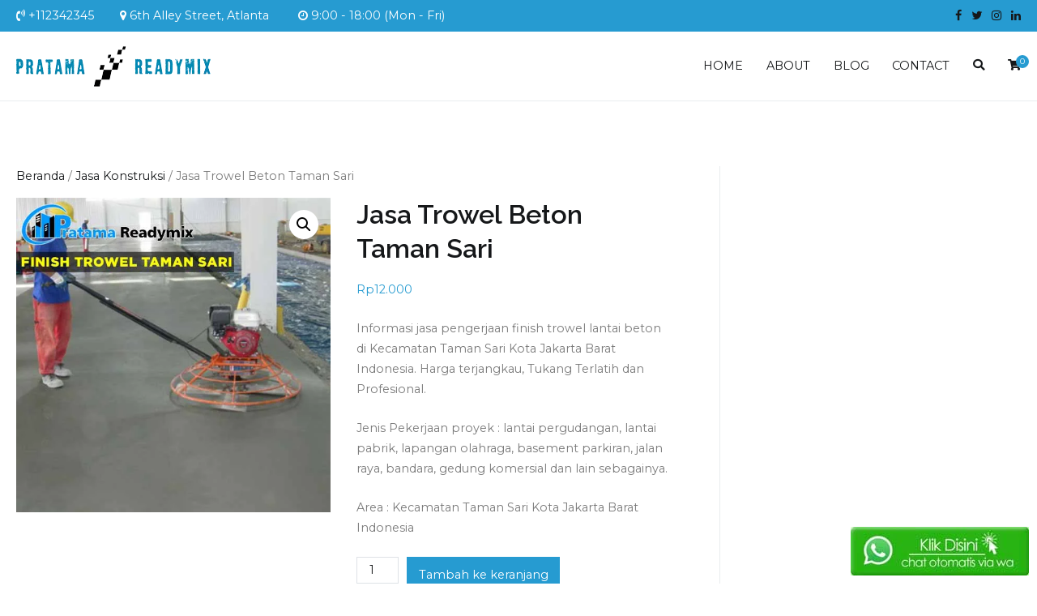

--- FILE ---
content_type: text/html; charset=UTF-8
request_url: https://www.pratamareadymix.com/product/jasa-trowel-beton-taman-sari/
body_size: 27751
content:
<!doctype html>
		<html lang="id">
		
	<head>

				<meta charset="UTF-8">
		<meta name="viewport" content="width=device-width, initial-scale=1">
		<link rel="profile" href="https://gmpg.org/xfn/11">
		
		<meta name='robots' content='index, follow, max-image-preview:large, max-snippet:-1, max-video-preview:-1' />

	<!-- This site is optimized with the Yoast SEO plugin v24.1 - https://yoast.com/wordpress/plugins/seo/ -->
	<title>Jasa Trowel Beton Taman Sari - Tenaga ahli &amp; Profesional !!</title>
	<meta name="description" content="Informasi jasa pengerjaan finish trowel lantai beton di daerah Taman Sari. Harga terjangkau, Tukang Terlatih dan Profesional." />
	<link rel="canonical" href="https://www.pratamareadymix.com/product/jasa-trowel-beton-taman-sari/" />
	<meta property="og:locale" content="id_ID" />
	<meta property="og:type" content="article" />
	<meta property="og:title" content="Jasa Trowel Beton Taman Sari - Tenaga ahli &amp; Profesional !!" />
	<meta property="og:description" content="Informasi jasa pengerjaan finish trowel lantai beton di daerah Taman Sari. Harga terjangkau, Tukang Terlatih dan Profesional." />
	<meta property="og:url" content="https://www.pratamareadymix.com/product/jasa-trowel-beton-taman-sari/" />
	<meta property="og:site_name" content="Pratama Readymix" />
	<meta property="article:modified_time" content="2023-12-19T03:59:33+00:00" />
	<meta property="og:image" content="https://www.pratamareadymix.com/wp-content/uploads/2023/12/harga-jasa-trowel-beton-taman-sari.jpg" />
	<meta property="og:image:width" content="600" />
	<meta property="og:image:height" content="600" />
	<meta property="og:image:type" content="image/jpeg" />
	<meta name="twitter:card" content="summary_large_image" />
	<meta name="twitter:label1" content="Estimasi waktu membaca" />
	<meta name="twitter:data1" content="5 menit" />
	<script type="application/ld+json" class="yoast-schema-graph">{"@context":"https://schema.org","@graph":[{"@type":"WebPage","@id":"https://www.pratamareadymix.com/product/jasa-trowel-beton-taman-sari/","url":"https://www.pratamareadymix.com/product/jasa-trowel-beton-taman-sari/","name":"Jasa Trowel Beton Taman Sari - Tenaga ahli & Profesional !!","isPartOf":{"@id":"https://www.pratamareadymix.com/#website"},"primaryImageOfPage":{"@id":"https://www.pratamareadymix.com/product/jasa-trowel-beton-taman-sari/#primaryimage"},"image":{"@id":"https://www.pratamareadymix.com/product/jasa-trowel-beton-taman-sari/#primaryimage"},"thumbnailUrl":"https://www.pratamareadymix.com/wp-content/uploads/2023/12/harga-jasa-trowel-beton-taman-sari.jpg","datePublished":"2023-12-18T19:14:55+00:00","dateModified":"2023-12-19T03:59:33+00:00","description":"Informasi jasa pengerjaan finish trowel lantai beton di daerah Taman Sari. Harga terjangkau, Tukang Terlatih dan Profesional.","breadcrumb":{"@id":"https://www.pratamareadymix.com/product/jasa-trowel-beton-taman-sari/#breadcrumb"},"inLanguage":"id","potentialAction":[{"@type":"ReadAction","target":["https://www.pratamareadymix.com/product/jasa-trowel-beton-taman-sari/"]}]},{"@type":"ImageObject","inLanguage":"id","@id":"https://www.pratamareadymix.com/product/jasa-trowel-beton-taman-sari/#primaryimage","url":"https://www.pratamareadymix.com/wp-content/uploads/2023/12/harga-jasa-trowel-beton-taman-sari.jpg","contentUrl":"https://www.pratamareadymix.com/wp-content/uploads/2023/12/harga-jasa-trowel-beton-taman-sari.jpg","width":600,"height":600,"caption":"Harga Finish Trowel Beton Taman Sari"},{"@type":"BreadcrumbList","@id":"https://www.pratamareadymix.com/product/jasa-trowel-beton-taman-sari/#breadcrumb","itemListElement":[{"@type":"ListItem","position":1,"name":"Home","item":"https://www.pratamareadymix.com/"},{"@type":"ListItem","position":2,"name":"Toko","item":"https://www.pratamareadymix.com/shop/"},{"@type":"ListItem","position":3,"name":"Jasa Trowel Beton Taman Sari"}]},{"@type":"WebSite","@id":"https://www.pratamareadymix.com/#website","url":"https://www.pratamareadymix.com/","name":"Pratama Readymix","description":"Supplier Readymix Murah di Indonesia","publisher":{"@id":"https://www.pratamareadymix.com/#organization"},"potentialAction":[{"@type":"SearchAction","target":{"@type":"EntryPoint","urlTemplate":"https://www.pratamareadymix.com/?s={search_term_string}"},"query-input":{"@type":"PropertyValueSpecification","valueRequired":true,"valueName":"search_term_string"}}],"inLanguage":"id"},{"@type":"Organization","@id":"https://www.pratamareadymix.com/#organization","name":"Pratama Readymix","url":"https://www.pratamareadymix.com/","logo":{"@type":"ImageObject","inLanguage":"id","@id":"https://www.pratamareadymix.com/#/schema/logo/image/","url":"https://www.pratamareadymix.com/wp-content/uploads/2022/05/pratama-readymix-footer.png","contentUrl":"https://www.pratamareadymix.com/wp-content/uploads/2022/05/pratama-readymix-footer.png","width":325,"height":85,"caption":"Pratama Readymix"},"image":{"@id":"https://www.pratamareadymix.com/#/schema/logo/image/"}}]}</script>
	<!-- / Yoast SEO plugin. -->


<link rel='dns-prefetch' href='//static.addtoany.com' />
<link rel='dns-prefetch' href='//fonts.googleapis.com' />
<link rel="alternate" type="application/rss+xml" title="Pratama Readymix &raquo; Feed" href="https://www.pratamareadymix.com/feed/" />
<link rel="alternate" type="application/rss+xml" title="Pratama Readymix &raquo; Umpan Komentar" href="https://www.pratamareadymix.com/comments/feed/" />
<link rel="alternate" type="application/rss+xml" title="Pratama Readymix &raquo; Jasa Trowel Beton Taman Sari Umpan Komentar" href="https://www.pratamareadymix.com/product/jasa-trowel-beton-taman-sari/feed/" />
<link rel="alternate" title="oEmbed (JSON)" type="application/json+oembed" href="https://www.pratamareadymix.com/wp-json/oembed/1.0/embed?url=https%3A%2F%2Fwww.pratamareadymix.com%2Fproduct%2Fjasa-trowel-beton-taman-sari%2F" />
<link rel="alternate" title="oEmbed (XML)" type="text/xml+oembed" href="https://www.pratamareadymix.com/wp-json/oembed/1.0/embed?url=https%3A%2F%2Fwww.pratamareadymix.com%2Fproduct%2Fjasa-trowel-beton-taman-sari%2F&#038;format=xml" />
<style id='wp-img-auto-sizes-contain-inline-css' type='text/css'>
img:is([sizes=auto i],[sizes^="auto," i]){contain-intrinsic-size:3000px 1500px}
/*# sourceURL=wp-img-auto-sizes-contain-inline-css */
</style>
<style id='wp-emoji-styles-inline-css' type='text/css'>

	img.wp-smiley, img.emoji {
		display: inline !important;
		border: none !important;
		box-shadow: none !important;
		height: 1em !important;
		width: 1em !important;
		margin: 0 0.07em !important;
		vertical-align: -0.1em !important;
		background: none !important;
		padding: 0 !important;
	}
/*# sourceURL=wp-emoji-styles-inline-css */
</style>
<link rel='stylesheet' id='wp-block-library-css' href='https://www.pratamareadymix.com/wp-includes/css/dist/block-library/style.min.css?ver=6.9' type='text/css' media='all' />
<style id='wp-block-paragraph-inline-css' type='text/css'>
.is-small-text{font-size:.875em}.is-regular-text{font-size:1em}.is-large-text{font-size:2.25em}.is-larger-text{font-size:3em}.has-drop-cap:not(:focus):first-letter{float:left;font-size:8.4em;font-style:normal;font-weight:100;line-height:.68;margin:.05em .1em 0 0;text-transform:uppercase}body.rtl .has-drop-cap:not(:focus):first-letter{float:none;margin-left:.1em}p.has-drop-cap.has-background{overflow:hidden}:root :where(p.has-background){padding:1.25em 2.375em}:where(p.has-text-color:not(.has-link-color)) a{color:inherit}p.has-text-align-left[style*="writing-mode:vertical-lr"],p.has-text-align-right[style*="writing-mode:vertical-rl"]{rotate:180deg}
/*# sourceURL=https://www.pratamareadymix.com/wp-includes/blocks/paragraph/style.min.css */
</style>
<link rel='stylesheet' id='wc-blocks-style-css' href='https://www.pratamareadymix.com/wp-content/plugins/woocommerce/assets/client/blocks/wc-blocks.css?ver=wc-9.5.3' type='text/css' media='all' />
<style id='global-styles-inline-css' type='text/css'>
:root{--wp--preset--aspect-ratio--square: 1;--wp--preset--aspect-ratio--4-3: 4/3;--wp--preset--aspect-ratio--3-4: 3/4;--wp--preset--aspect-ratio--3-2: 3/2;--wp--preset--aspect-ratio--2-3: 2/3;--wp--preset--aspect-ratio--16-9: 16/9;--wp--preset--aspect-ratio--9-16: 9/16;--wp--preset--color--black: #000000;--wp--preset--color--cyan-bluish-gray: #abb8c3;--wp--preset--color--white: #ffffff;--wp--preset--color--pale-pink: #f78da7;--wp--preset--color--vivid-red: #cf2e2e;--wp--preset--color--luminous-vivid-orange: #ff6900;--wp--preset--color--luminous-vivid-amber: #fcb900;--wp--preset--color--light-green-cyan: #7bdcb5;--wp--preset--color--vivid-green-cyan: #00d084;--wp--preset--color--pale-cyan-blue: #8ed1fc;--wp--preset--color--vivid-cyan-blue: #0693e3;--wp--preset--color--vivid-purple: #9b51e0;--wp--preset--gradient--vivid-cyan-blue-to-vivid-purple: linear-gradient(135deg,rgb(6,147,227) 0%,rgb(155,81,224) 100%);--wp--preset--gradient--light-green-cyan-to-vivid-green-cyan: linear-gradient(135deg,rgb(122,220,180) 0%,rgb(0,208,130) 100%);--wp--preset--gradient--luminous-vivid-amber-to-luminous-vivid-orange: linear-gradient(135deg,rgb(252,185,0) 0%,rgb(255,105,0) 100%);--wp--preset--gradient--luminous-vivid-orange-to-vivid-red: linear-gradient(135deg,rgb(255,105,0) 0%,rgb(207,46,46) 100%);--wp--preset--gradient--very-light-gray-to-cyan-bluish-gray: linear-gradient(135deg,rgb(238,238,238) 0%,rgb(169,184,195) 100%);--wp--preset--gradient--cool-to-warm-spectrum: linear-gradient(135deg,rgb(74,234,220) 0%,rgb(151,120,209) 20%,rgb(207,42,186) 40%,rgb(238,44,130) 60%,rgb(251,105,98) 80%,rgb(254,248,76) 100%);--wp--preset--gradient--blush-light-purple: linear-gradient(135deg,rgb(255,206,236) 0%,rgb(152,150,240) 100%);--wp--preset--gradient--blush-bordeaux: linear-gradient(135deg,rgb(254,205,165) 0%,rgb(254,45,45) 50%,rgb(107,0,62) 100%);--wp--preset--gradient--luminous-dusk: linear-gradient(135deg,rgb(255,203,112) 0%,rgb(199,81,192) 50%,rgb(65,88,208) 100%);--wp--preset--gradient--pale-ocean: linear-gradient(135deg,rgb(255,245,203) 0%,rgb(182,227,212) 50%,rgb(51,167,181) 100%);--wp--preset--gradient--electric-grass: linear-gradient(135deg,rgb(202,248,128) 0%,rgb(113,206,126) 100%);--wp--preset--gradient--midnight: linear-gradient(135deg,rgb(2,3,129) 0%,rgb(40,116,252) 100%);--wp--preset--font-size--small: 13px;--wp--preset--font-size--medium: 20px;--wp--preset--font-size--large: 36px;--wp--preset--font-size--x-large: 42px;--wp--preset--font-family--inter: "Inter", sans-serif;--wp--preset--font-family--cardo: Cardo;--wp--preset--spacing--20: 0.44rem;--wp--preset--spacing--30: 0.67rem;--wp--preset--spacing--40: 1rem;--wp--preset--spacing--50: 1.5rem;--wp--preset--spacing--60: 2.25rem;--wp--preset--spacing--70: 3.38rem;--wp--preset--spacing--80: 5.06rem;--wp--preset--shadow--natural: 6px 6px 9px rgba(0, 0, 0, 0.2);--wp--preset--shadow--deep: 12px 12px 50px rgba(0, 0, 0, 0.4);--wp--preset--shadow--sharp: 6px 6px 0px rgba(0, 0, 0, 0.2);--wp--preset--shadow--outlined: 6px 6px 0px -3px rgb(255, 255, 255), 6px 6px rgb(0, 0, 0);--wp--preset--shadow--crisp: 6px 6px 0px rgb(0, 0, 0);}:root { --wp--style--global--content-size: 760px;--wp--style--global--wide-size: 1160px; }:where(body) { margin: 0; }.wp-site-blocks > .alignleft { float: left; margin-right: 2em; }.wp-site-blocks > .alignright { float: right; margin-left: 2em; }.wp-site-blocks > .aligncenter { justify-content: center; margin-left: auto; margin-right: auto; }:where(.wp-site-blocks) > * { margin-block-start: 24px; margin-block-end: 0; }:where(.wp-site-blocks) > :first-child { margin-block-start: 0; }:where(.wp-site-blocks) > :last-child { margin-block-end: 0; }:root { --wp--style--block-gap: 24px; }:root :where(.is-layout-flow) > :first-child{margin-block-start: 0;}:root :where(.is-layout-flow) > :last-child{margin-block-end: 0;}:root :where(.is-layout-flow) > *{margin-block-start: 24px;margin-block-end: 0;}:root :where(.is-layout-constrained) > :first-child{margin-block-start: 0;}:root :where(.is-layout-constrained) > :last-child{margin-block-end: 0;}:root :where(.is-layout-constrained) > *{margin-block-start: 24px;margin-block-end: 0;}:root :where(.is-layout-flex){gap: 24px;}:root :where(.is-layout-grid){gap: 24px;}.is-layout-flow > .alignleft{float: left;margin-inline-start: 0;margin-inline-end: 2em;}.is-layout-flow > .alignright{float: right;margin-inline-start: 2em;margin-inline-end: 0;}.is-layout-flow > .aligncenter{margin-left: auto !important;margin-right: auto !important;}.is-layout-constrained > .alignleft{float: left;margin-inline-start: 0;margin-inline-end: 2em;}.is-layout-constrained > .alignright{float: right;margin-inline-start: 2em;margin-inline-end: 0;}.is-layout-constrained > .aligncenter{margin-left: auto !important;margin-right: auto !important;}.is-layout-constrained > :where(:not(.alignleft):not(.alignright):not(.alignfull)){max-width: var(--wp--style--global--content-size);margin-left: auto !important;margin-right: auto !important;}.is-layout-constrained > .alignwide{max-width: var(--wp--style--global--wide-size);}body .is-layout-flex{display: flex;}.is-layout-flex{flex-wrap: wrap;align-items: center;}.is-layout-flex > :is(*, div){margin: 0;}body .is-layout-grid{display: grid;}.is-layout-grid > :is(*, div){margin: 0;}body{padding-top: 0px;padding-right: 0px;padding-bottom: 0px;padding-left: 0px;}a:where(:not(.wp-element-button)){text-decoration: underline;}:root :where(.wp-element-button, .wp-block-button__link){background-color: #32373c;border-width: 0;color: #fff;font-family: inherit;font-size: inherit;font-style: inherit;font-weight: inherit;letter-spacing: inherit;line-height: inherit;padding-top: calc(0.667em + 2px);padding-right: calc(1.333em + 2px);padding-bottom: calc(0.667em + 2px);padding-left: calc(1.333em + 2px);text-decoration: none;text-transform: inherit;}.has-black-color{color: var(--wp--preset--color--black) !important;}.has-cyan-bluish-gray-color{color: var(--wp--preset--color--cyan-bluish-gray) !important;}.has-white-color{color: var(--wp--preset--color--white) !important;}.has-pale-pink-color{color: var(--wp--preset--color--pale-pink) !important;}.has-vivid-red-color{color: var(--wp--preset--color--vivid-red) !important;}.has-luminous-vivid-orange-color{color: var(--wp--preset--color--luminous-vivid-orange) !important;}.has-luminous-vivid-amber-color{color: var(--wp--preset--color--luminous-vivid-amber) !important;}.has-light-green-cyan-color{color: var(--wp--preset--color--light-green-cyan) !important;}.has-vivid-green-cyan-color{color: var(--wp--preset--color--vivid-green-cyan) !important;}.has-pale-cyan-blue-color{color: var(--wp--preset--color--pale-cyan-blue) !important;}.has-vivid-cyan-blue-color{color: var(--wp--preset--color--vivid-cyan-blue) !important;}.has-vivid-purple-color{color: var(--wp--preset--color--vivid-purple) !important;}.has-black-background-color{background-color: var(--wp--preset--color--black) !important;}.has-cyan-bluish-gray-background-color{background-color: var(--wp--preset--color--cyan-bluish-gray) !important;}.has-white-background-color{background-color: var(--wp--preset--color--white) !important;}.has-pale-pink-background-color{background-color: var(--wp--preset--color--pale-pink) !important;}.has-vivid-red-background-color{background-color: var(--wp--preset--color--vivid-red) !important;}.has-luminous-vivid-orange-background-color{background-color: var(--wp--preset--color--luminous-vivid-orange) !important;}.has-luminous-vivid-amber-background-color{background-color: var(--wp--preset--color--luminous-vivid-amber) !important;}.has-light-green-cyan-background-color{background-color: var(--wp--preset--color--light-green-cyan) !important;}.has-vivid-green-cyan-background-color{background-color: var(--wp--preset--color--vivid-green-cyan) !important;}.has-pale-cyan-blue-background-color{background-color: var(--wp--preset--color--pale-cyan-blue) !important;}.has-vivid-cyan-blue-background-color{background-color: var(--wp--preset--color--vivid-cyan-blue) !important;}.has-vivid-purple-background-color{background-color: var(--wp--preset--color--vivid-purple) !important;}.has-black-border-color{border-color: var(--wp--preset--color--black) !important;}.has-cyan-bluish-gray-border-color{border-color: var(--wp--preset--color--cyan-bluish-gray) !important;}.has-white-border-color{border-color: var(--wp--preset--color--white) !important;}.has-pale-pink-border-color{border-color: var(--wp--preset--color--pale-pink) !important;}.has-vivid-red-border-color{border-color: var(--wp--preset--color--vivid-red) !important;}.has-luminous-vivid-orange-border-color{border-color: var(--wp--preset--color--luminous-vivid-orange) !important;}.has-luminous-vivid-amber-border-color{border-color: var(--wp--preset--color--luminous-vivid-amber) !important;}.has-light-green-cyan-border-color{border-color: var(--wp--preset--color--light-green-cyan) !important;}.has-vivid-green-cyan-border-color{border-color: var(--wp--preset--color--vivid-green-cyan) !important;}.has-pale-cyan-blue-border-color{border-color: var(--wp--preset--color--pale-cyan-blue) !important;}.has-vivid-cyan-blue-border-color{border-color: var(--wp--preset--color--vivid-cyan-blue) !important;}.has-vivid-purple-border-color{border-color: var(--wp--preset--color--vivid-purple) !important;}.has-vivid-cyan-blue-to-vivid-purple-gradient-background{background: var(--wp--preset--gradient--vivid-cyan-blue-to-vivid-purple) !important;}.has-light-green-cyan-to-vivid-green-cyan-gradient-background{background: var(--wp--preset--gradient--light-green-cyan-to-vivid-green-cyan) !important;}.has-luminous-vivid-amber-to-luminous-vivid-orange-gradient-background{background: var(--wp--preset--gradient--luminous-vivid-amber-to-luminous-vivid-orange) !important;}.has-luminous-vivid-orange-to-vivid-red-gradient-background{background: var(--wp--preset--gradient--luminous-vivid-orange-to-vivid-red) !important;}.has-very-light-gray-to-cyan-bluish-gray-gradient-background{background: var(--wp--preset--gradient--very-light-gray-to-cyan-bluish-gray) !important;}.has-cool-to-warm-spectrum-gradient-background{background: var(--wp--preset--gradient--cool-to-warm-spectrum) !important;}.has-blush-light-purple-gradient-background{background: var(--wp--preset--gradient--blush-light-purple) !important;}.has-blush-bordeaux-gradient-background{background: var(--wp--preset--gradient--blush-bordeaux) !important;}.has-luminous-dusk-gradient-background{background: var(--wp--preset--gradient--luminous-dusk) !important;}.has-pale-ocean-gradient-background{background: var(--wp--preset--gradient--pale-ocean) !important;}.has-electric-grass-gradient-background{background: var(--wp--preset--gradient--electric-grass) !important;}.has-midnight-gradient-background{background: var(--wp--preset--gradient--midnight) !important;}.has-small-font-size{font-size: var(--wp--preset--font-size--small) !important;}.has-medium-font-size{font-size: var(--wp--preset--font-size--medium) !important;}.has-large-font-size{font-size: var(--wp--preset--font-size--large) !important;}.has-x-large-font-size{font-size: var(--wp--preset--font-size--x-large) !important;}.has-inter-font-family{font-family: var(--wp--preset--font-family--inter) !important;}.has-cardo-font-family{font-family: var(--wp--preset--font-family--cardo) !important;}
/*# sourceURL=global-styles-inline-css */
</style>

<style id='blockart-global-styles-inline-css' type='text/css'>
:root {--ba-colors-primary: #2563eb;
--ba-colors-secondary: #54595F;
--ba-colors-text: #7A7A7A;
--ba-colors-accent: #61CE70;
--ba-font-weights-primary: 600;
--ba-font-weights-secondary: 400;
--ba-font-weights-text: 600;
--ba-font-weights-accent: 500;}.ba-typography-primary {font-weight: var(--ba-font-weights-primary) !important;}.ba-typography-secondary {font-weight: var(--ba-font-weights-secondary) !important;}.ba-typography-text {font-weight: var(--ba-font-weights-text) !important;}.ba-typography-accent {font-weight: var(--ba-font-weights-accent) !important;}
/*# sourceURL=blockart-global-styles-inline-css */
</style>
<link rel='stylesheet' id='dashicons-css' href='https://www.pratamareadymix.com/wp-includes/css/dashicons.min.css?ver=6.9' type='text/css' media='all' />
<link rel='stylesheet' id='everest-forms-general-css' href='https://www.pratamareadymix.com/wp-content/plugins/everest-forms/assets/css/everest-forms.css?ver=3.0.4.2' type='text/css' media='all' />
<link rel='stylesheet' id='jquery-intl-tel-input-css' href='https://www.pratamareadymix.com/wp-content/plugins/everest-forms/assets/css/intlTelInput.css?ver=3.0.4.2' type='text/css' media='all' />
<link rel='stylesheet' id='photoswipe-css' href='https://www.pratamareadymix.com/wp-content/plugins/woocommerce/assets/css/photoswipe/photoswipe.min.css?ver=9.5.3' type='text/css' media='all' />
<link rel='stylesheet' id='photoswipe-default-skin-css' href='https://www.pratamareadymix.com/wp-content/plugins/woocommerce/assets/css/photoswipe/default-skin/default-skin.min.css?ver=9.5.3' type='text/css' media='all' />
<link rel='stylesheet' id='woocommerce-layout-css' href='https://www.pratamareadymix.com/wp-content/plugins/woocommerce/assets/css/woocommerce-layout.css?ver=9.5.3' type='text/css' media='all' />
<link rel='stylesheet' id='woocommerce-smallscreen-css' href='https://www.pratamareadymix.com/wp-content/plugins/woocommerce/assets/css/woocommerce-smallscreen.css?ver=9.5.3' type='text/css' media='only screen and (max-width: 768px)' />
<link rel='stylesheet' id='woocommerce-general-css' href='https://www.pratamareadymix.com/wp-content/plugins/woocommerce/assets/css/woocommerce.css?ver=9.5.3' type='text/css' media='all' />
<style id='woocommerce-inline-inline-css' type='text/css'>
.woocommerce form .form-row .required { visibility: visible; }
/*# sourceURL=woocommerce-inline-inline-css */
</style>
<link rel='stylesheet' id='ez-toc-css' href='https://www.pratamareadymix.com/wp-content/plugins/easy-table-of-contents/assets/css/screen.min.css?ver=2.0.69.1' type='text/css' media='all' />
<style id='ez-toc-inline-css' type='text/css'>
div#ez-toc-container .ez-toc-title {font-size: 120%;}div#ez-toc-container .ez-toc-title {font-weight: 500;}div#ez-toc-container ul li {font-size: 95%;}div#ez-toc-container ul li {font-weight: 500;}div#ez-toc-container nav ul ul li {font-size: 90%;}
.ez-toc-container-direction {direction: ltr;}.ez-toc-counter ul{counter-reset: item ;}.ez-toc-counter nav ul li a::before {content: counters(item, '.', decimal) '. ';display: inline-block;counter-increment: item;flex-grow: 0;flex-shrink: 0;margin-right: .2em; float: left; }.ez-toc-widget-direction {direction: ltr;}.ez-toc-widget-container ul{counter-reset: item ;}.ez-toc-widget-container nav ul li a::before {content: counters(item, '.', decimal) '. ';display: inline-block;counter-increment: item;flex-grow: 0;flex-shrink: 0;margin-right: .2em; float: left; }
/*# sourceURL=ez-toc-inline-css */
</style>
<link rel='stylesheet' id='zakra-woocommerce-style-css' href='https://www.pratamareadymix.com/wp-content/themes/zakra/assets/css/woocommerce.css?ver=2.2.1' type='text/css' media='all' />
<style id='zakra-woocommerce-style-inline-css' type='text/css'>
.woocommerce ul.products li.product .woocommerce-loop-product__title:hover,.wc-block-grid__product .wc-block-grid__product-title:hover,.woocommerce nav.woocommerce-pagination ul li a,.woocommerce nav.woocommerce-pagination ul li span,.woocommerce div.product p.price,.woocommerce div.product span.price,.woocommerce div.product .woocommerce-tabs ul.tabs li.active a,.woocommerce .widget_price_filter .price_slider_amount .button{color:rgb(38,155,209);}.woocommerce span.onsale,.wc-block-grid__product-onsale,.woocommerce ul.products a.button,.wp-block-button .wp-block-button__link,.woocommerce a.button,.woocommerce a.button.alt,.woocommerce button.button,.woocommerce button.button.alt,.woocommerce nav.woocommerce-pagination ul li span.current,.woocommerce nav.woocommerce-pagination ul li a:hover,.woocommerce nav.woocommerce-pagination ul li a:focus,.woocommerce div.product form.cart .button,.woocommerce div.product .woocommerce-tabs #respond input#submit,.woocommerce .widget_product_search .woocommerce-product-search button[type="submit"],.woocommerce .widget_price_filter .ui-slider-horizontal .ui-slider-range,.woocommerce .widget_price_filter .price_slider_amount .button:hover,  .wc-block-grid__products .wc-block-grid__product .zakra-onsale-normal-wrapper span{background-color:rgb(38,155,209);}.woocommerce nav.woocommerce-pagination ul li, .woocommerce div.product .woocommerce-tabs ul.tabs li.active, .woocommerce .widget_price_filter .ui-slider .ui-slider-handle, .woocommerce .widget_price_filter .price_slider_amount .button{border-color:rgb(38,155,209);}.woocommerce ul.products li.product .price, .woocommerce .star-rating span, ul li.product .price, .wc-block-components-formatted-money-amount, .wc-block-grid__products .wc-block-grid__product .wc-block-grid__product-price{color:#7a7a7a;}
/*# sourceURL=zakra-woocommerce-style-inline-css */
</style>
<link rel='stylesheet' id='tablepress-default-css' href='https://www.pratamareadymix.com/wp-content/plugins/tablepress/css/build/default.css?ver=3.0.1' type='text/css' media='all' />
<link rel='stylesheet' id='font-awesome-css' href='https://www.pratamareadymix.com/wp-content/plugins/elementor/assets/lib/font-awesome/css/font-awesome.min.css?ver=4.7.0' type='text/css' media='all' />
<link rel='stylesheet' id='zakra-style-css' href='https://www.pratamareadymix.com/wp-content/themes/zakra/style.css?ver=2.2.1' type='text/css' media='all' />
<style id='zakra-style-inline-css' type='text/css'>
@media screen and (min-width:1200px){.tg-container{max-width:1240px;}}#primary{width:70%;}a:hover, a:focus, .tg-primary-menu > div ul li:hover > a,  .tg-primary-menu > div ul li.current_page_item > a, .tg-primary-menu > div ul li.current-menu-item > a,  .tg-mobile-navigation > div ul li.current_page_item > a, .tg-mobile-navigation > div ul li.current-menu-item > a,  .entry-content a, .pagebuilder-content a, .tg-meta-style-two .entry-meta span, .tg-meta-style-two .entry-meta a{color:rgb(38,155,209);}.tg-primary-menu.tg-primary-menu--style-underline > div > ul > li.current_page_item > a::before, .tg-primary-menu.tg-primary-menu--style-underline > div > ul > li.current-menu-item > a::before, .tg-primary-menu.tg-primary-menu--style-left-border > div > ul > li.current_page_item > a::before, .tg-primary-menu.tg-primary-menu--style-left-border > div > ul > li.current-menu-item > a::before, .tg-primary-menu.tg-primary-menu--style-right-border > div > ul > li.current_page_item > a::before, .tg-primary-menu.tg-primary-menu--style-right-border > div > ul > li.current-menu-item > a::before, .tg-scroll-to-top:hover, button, input[type="button"], input[type="reset"], input[type="submit"], .tg-primary-menu > div ul li.tg-header-button-wrap a, .wp-block-button .wp-block-button__link, .tg-menu-item-cart .cart-page-link .count{background-color:rgb(38,155,209);}body{color:#7a7a7a;}body{font-family:Montserrat;font-weight:400;}h1, h2, h3, h4, h5, h6{font-family:Raleway;font-weight:600;}h1{font-weight:500;}h2{font-weight:500;}h3{font-weight:500;}h4{font-weight:500;}h5{font-weight:500;}h6{font-weight:500;}button:hover, input[type="button"]:hover, input[type="reset"]:hover, input[type="submit"]:hover, #infinite-handle span:hover, .wp-block-button .wp-block-button__link:hover{background-color:#1e7ba6;}.tg-site-header .tg-site-header-top{color:#ffffff;}.tg-site-header .tg-site-header-top{background-color:rgb(38,155,209);background-size:contain;}.tg-site-header, .tg-container--separate .tg-site-header{background-size:contain;}.tg-site-header .main-navigation{border-bottom-width:0px;}.tg-primary-menu > div > ul li:not(.tg-header-button-wrap):hover > a{color:#ffb716;}.tg-primary-menu > div ul li:active > a, .tg-primary-menu > div ul > li:not(.tg-header-button-wrap).current_page_item > a, .tg-primary-menu > div ul > li:not(.tg-header-button-wrap).current_page_ancestor > a, .tg-primary-menu > div ul > li:not(.tg-header-button-wrap).current-menu-item > a, .tg-primary-menu > div ul > li:not(.tg-header-button-wrap).current-menu-ancestor > a{color:#ffb716;}.tg-primary-menu.tg-primary-menu--style-underline > div ul > li:not(.tg-header-button-wrap).current_page_item > a::before, .tg-primary-menu.tg-primary-menu--style-underline > div ul > li:not(.tg-header-button-wrap).current_page_ancestor > a::before, .tg-primary-menu.tg-primary-menu--style-underline > div ul > li:not(.tg-header-button-wrap).current-menu-item > a::before, .tg-primary-menu.tg-primary-menu--style-underline > div ul > li:not(.tg-header-button-wrap).current-menu-ancestor > a::before, .tg-primary-menu.tg-primary-menu--style-left-border > div ul > li:not(.tg-header-button-wrap).current_page_item > a::before, .tg-primary-menu.tg-primary-menu--style-left-border > div ul > li:not(.tg-header-button-wrap).current_page_ancestor > a::before, .tg-primary-menu.tg-primary-menu--style-left-border > div ul > li:not(.tg-header-button-wrap).current-menu-item > a::before, .tg-primary-menu.tg-primary-menu--style-left-border > div ul > li:not(.tg-header-button-wrap).current-menu-ancestor > a::before, .tg-primary-menu.tg-primary-menu--style-right-border > div ul > li:not(.tg-header-button-wrap).current_page_item > a::before, .tg-primary-menu.tg-primary-menu--style-right-border > div ul > li:not(.tg-header-button-wrap).current_page_ancestor > a::before, .tg-primary-menu.tg-primary-menu--style-right-border > div ul > li:not(.tg-header-button-wrap).current-menu-item > a::before, .tg-primary-menu.tg-primary-menu--style-right-border > div ul > li:not(.tg-header-button-wrap).current-menu-ancestor > a::before{background-color:#ffb716;}.tg-page-header{padding-top:30px;padding-bottom:30px;}.tg-page-header .tg-page-header__title, .tg-page-content__title{color:#5b5b5b;}.tg-page-header, .tg-container--separate .tg-page-header{background-color:#eaf6fa;background-position:center center;background-size:contain;}.tg-page-header .breadcrumb-trail ul li{color:#5b5b5b;}.tg-page-header .breadcrumb-trail ul li::after{color:#7b7b7b;}.tg-page-header .breadcrumb-trail ul li a{color:#000000;}.tg-page-header .breadcrumb-trail ul li a:hover {color:#ffb716;}.tg-page-header .tg-page-header__title, .tg-page-content__title{font-weight:500;}.tg-site-footer-widgets{background-color:#081726;}.tg-site-footer .tg-site-footer-widgets .widget-title{color:rgb(38,155,209);}.tg-site-footer .tg-site-footer-widgets, .tg-site-footer .tg-site-footer-widgets p{color:#cccccc;}.tg-site-footer .tg-site-footer-widgets a{color:#ffffff;}.tg-site-footer .tg-site-footer-widgets a:hover, .tg-site-footer .tg-site-footer-widgets a:focus{color:#ffb716;}.tg-site-footer .tg-site-footer-widgets ul li{border-bottom-width:0px;}.tg-site-footer .tg-site-footer-widgets ul li{border-bottom-color:#282d22;}.tg-site-footer .tg-site-footer-bar{background-color:#081726;}.tg-site-footer .tg-site-footer-bar{color:#cccccc;}.tg-site-footer .tg-site-footer-bar a{color:#ffffff;}.tg-site-footer .tg-site-footer-bar a:hover, .tg-site-footer .tg-site-footer-bar a:focus{color:#ffb716;}
/*# sourceURL=zakra-style-inline-css */
</style>
<link rel='stylesheet' id='zakra_googlefonts-css' href='//fonts.googleapis.com/css?family=Montserrat%3A400%7CRaleway%3A600&#038;1&#038;display=swap&#038;ver=2.2.1' type='text/css' media='all' />
<link rel='stylesheet' id='addtoany-css' href='https://www.pratamareadymix.com/wp-content/plugins/add-to-any/addtoany.min.css?ver=1.16' type='text/css' media='all' />
<script type="text/javascript" id="addtoany-core-js-before">
/* <![CDATA[ */
window.a2a_config=window.a2a_config||{};a2a_config.callbacks=[];a2a_config.overlays=[];a2a_config.templates={};a2a_localize = {
	Share: "Share",
	Save: "Save",
	Subscribe: "Subscribe",
	Email: "Email",
	Bookmark: "Bookmark",
	ShowAll: "Show all",
	ShowLess: "Show less",
	FindServices: "Find service(s)",
	FindAnyServiceToAddTo: "Instantly find any service to add to",
	PoweredBy: "Powered by",
	ShareViaEmail: "Share via email",
	SubscribeViaEmail: "Subscribe via email",
	BookmarkInYourBrowser: "Bookmark in your browser",
	BookmarkInstructions: "Press Ctrl+D or \u2318+D to bookmark this page",
	AddToYourFavorites: "Add to your favorites",
	SendFromWebOrProgram: "Send from any email address or email program",
	EmailProgram: "Email program",
	More: "More&#8230;",
	ThanksForSharing: "Thanks for sharing!",
	ThanksForFollowing: "Thanks for following!"
};


//# sourceURL=addtoany-core-js-before
/* ]]> */
</script>
<script type="text/javascript" defer src="https://static.addtoany.com/menu/page.js" id="addtoany-core-js"></script>
<script type="text/javascript" src="https://www.pratamareadymix.com/wp-includes/js/jquery/jquery.min.js?ver=3.7.1" id="jquery-core-js"></script>
<script type="text/javascript" src="https://www.pratamareadymix.com/wp-includes/js/jquery/jquery-migrate.min.js?ver=3.4.1" id="jquery-migrate-js"></script>
<script type="text/javascript" defer src="https://www.pratamareadymix.com/wp-content/plugins/add-to-any/addtoany.min.js?ver=1.1" id="addtoany-jquery-js"></script>
<script type="text/javascript" src="https://www.pratamareadymix.com/wp-content/plugins/woocommerce/assets/js/jquery-blockui/jquery.blockUI.min.js?ver=2.7.0-wc.9.5.3" id="jquery-blockui-js" defer="defer" data-wp-strategy="defer"></script>
<script type="text/javascript" id="wc-add-to-cart-js-extra">
/* <![CDATA[ */
var wc_add_to_cart_params = {"ajax_url":"/wp-admin/admin-ajax.php","wc_ajax_url":"/?wc-ajax=%%endpoint%%","i18n_view_cart":"Lihat keranjang","cart_url":"https://www.pratamareadymix.com/cart/","is_cart":"","cart_redirect_after_add":"no"};
//# sourceURL=wc-add-to-cart-js-extra
/* ]]> */
</script>
<script type="text/javascript" src="https://www.pratamareadymix.com/wp-content/plugins/woocommerce/assets/js/frontend/add-to-cart.min.js?ver=9.5.3" id="wc-add-to-cart-js" defer="defer" data-wp-strategy="defer"></script>
<script type="text/javascript" src="https://www.pratamareadymix.com/wp-content/plugins/woocommerce/assets/js/zoom/jquery.zoom.min.js?ver=1.7.21-wc.9.5.3" id="zoom-js" defer="defer" data-wp-strategy="defer"></script>
<script type="text/javascript" src="https://www.pratamareadymix.com/wp-content/plugins/woocommerce/assets/js/flexslider/jquery.flexslider.min.js?ver=2.7.2-wc.9.5.3" id="flexslider-js" defer="defer" data-wp-strategy="defer"></script>
<script type="text/javascript" src="https://www.pratamareadymix.com/wp-content/plugins/woocommerce/assets/js/photoswipe/photoswipe.min.js?ver=4.1.1-wc.9.5.3" id="photoswipe-js" defer="defer" data-wp-strategy="defer"></script>
<script type="text/javascript" src="https://www.pratamareadymix.com/wp-content/plugins/woocommerce/assets/js/photoswipe/photoswipe-ui-default.min.js?ver=4.1.1-wc.9.5.3" id="photoswipe-ui-default-js" defer="defer" data-wp-strategy="defer"></script>
<script type="text/javascript" id="wc-single-product-js-extra">
/* <![CDATA[ */
var wc_single_product_params = {"i18n_required_rating_text":"Silakan pilih rating","i18n_product_gallery_trigger_text":"Lihat galeri gambar layar penuh","review_rating_required":"yes","flexslider":{"rtl":false,"animation":"slide","smoothHeight":true,"directionNav":false,"controlNav":"thumbnails","slideshow":false,"animationSpeed":500,"animationLoop":false,"allowOneSlide":false},"zoom_enabled":"1","zoom_options":[],"photoswipe_enabled":"1","photoswipe_options":{"shareEl":false,"closeOnScroll":false,"history":false,"hideAnimationDuration":0,"showAnimationDuration":0},"flexslider_enabled":"1"};
//# sourceURL=wc-single-product-js-extra
/* ]]> */
</script>
<script type="text/javascript" src="https://www.pratamareadymix.com/wp-content/plugins/woocommerce/assets/js/frontend/single-product.min.js?ver=9.5.3" id="wc-single-product-js" defer="defer" data-wp-strategy="defer"></script>
<script type="text/javascript" src="https://www.pratamareadymix.com/wp-content/plugins/woocommerce/assets/js/js-cookie/js.cookie.min.js?ver=2.1.4-wc.9.5.3" id="js-cookie-js" defer="defer" data-wp-strategy="defer"></script>
<script type="text/javascript" id="woocommerce-js-extra">
/* <![CDATA[ */
var woocommerce_params = {"ajax_url":"/wp-admin/admin-ajax.php","wc_ajax_url":"/?wc-ajax=%%endpoint%%"};
//# sourceURL=woocommerce-js-extra
/* ]]> */
</script>
<script type="text/javascript" src="https://www.pratamareadymix.com/wp-content/plugins/woocommerce/assets/js/frontend/woocommerce.min.js?ver=9.5.3" id="woocommerce-js" defer="defer" data-wp-strategy="defer"></script>
<link rel="https://api.w.org/" href="https://www.pratamareadymix.com/wp-json/" /><link rel="alternate" title="JSON" type="application/json" href="https://www.pratamareadymix.com/wp-json/wp/v2/product/3130" /><link rel="EditURI" type="application/rsd+xml" title="RSD" href="https://www.pratamareadymix.com/xmlrpc.php?rsd" />
<meta name="generator" content="WordPress 6.9" />
<meta name="generator" content="Everest Forms 3.0.4.2" />
<meta name="generator" content="WooCommerce 9.5.3" />
<link rel='shortlink' href='https://www.pratamareadymix.com/?p=3130' />
<script>window._BLOCKART_WEBPACK_PUBLIC_PATH_ = "https://www.pratamareadymix.com/wp-content/plugins/blockart-blocks/dist/"</script><!-- Google tag (gtag.js) -->
<script async src="https://www.googletagmanager.com/gtag/js?id=G-FN6BKNKWK5"></script>
<script>
  window.dataLayer = window.dataLayer || [];
  function gtag(){dataLayer.push(arguments);}
  gtag('js', new Date());

  gtag('config', 'G-FN6BKNKWK5');
</script>
<!-- Google Tag Manager -->
<script>(function(w,d,s,l,i){w[l]=w[l]||[];w[l].push({'gtm.start':
new Date().getTime(),event:'gtm.js'});var f=d.getElementsByTagName(s)[0],
j=d.createElement(s),dl=l!='dataLayer'?'&l='+l:'';j.async=true;j.src=
'https://www.googletagmanager.com/gtm.js?id='+i+dl;f.parentNode.insertBefore(j,f);
})(window,document,'script','dataLayer','GTM-NPGWC7JG');</script>
<!-- End Google Tag Manager -->	<noscript><style>.woocommerce-product-gallery{ opacity: 1 !important; }</style></noscript>
	<meta name="generator" content="Elementor 3.25.4; features: additional_custom_breakpoints, e_optimized_control_loading; settings: css_print_method-external, google_font-enabled, font_display-swap">
			<style>
				.e-con.e-parent:nth-of-type(n+4):not(.e-lazyloaded):not(.e-no-lazyload),
				.e-con.e-parent:nth-of-type(n+4):not(.e-lazyloaded):not(.e-no-lazyload) * {
					background-image: none !important;
				}
				@media screen and (max-height: 1024px) {
					.e-con.e-parent:nth-of-type(n+3):not(.e-lazyloaded):not(.e-no-lazyload),
					.e-con.e-parent:nth-of-type(n+3):not(.e-lazyloaded):not(.e-no-lazyload) * {
						background-image: none !important;
					}
				}
				@media screen and (max-height: 640px) {
					.e-con.e-parent:nth-of-type(n+2):not(.e-lazyloaded):not(.e-no-lazyload),
					.e-con.e-parent:nth-of-type(n+2):not(.e-lazyloaded):not(.e-no-lazyload) * {
						background-image: none !important;
					}
				}
			</style>
					<style type="text/css">
						.site-title,
			.site-description {
				position: absolute;
				clip: rect(1px, 1px, 1px, 1px);
			}

						</style>
		<style class='wp-fonts-local' type='text/css'>
@font-face{font-family:Inter;font-style:normal;font-weight:300 900;font-display:fallback;src:url('https://www.pratamareadymix.com/wp-content/plugins/woocommerce/assets/fonts/Inter-VariableFont_slnt,wght.woff2') format('woff2');font-stretch:normal;}
@font-face{font-family:Cardo;font-style:normal;font-weight:400;font-display:fallback;src:url('https://www.pratamareadymix.com/wp-content/plugins/woocommerce/assets/fonts/cardo_normal_400.woff2') format('woff2');}
</style>
<link rel="icon" href="https://www.pratamareadymix.com/wp-content/uploads/2022/04/cropped-pratama-readymix-1-32x32.png" sizes="32x32" />
<link rel="icon" href="https://www.pratamareadymix.com/wp-content/uploads/2022/04/cropped-pratama-readymix-1-192x192.png" sizes="192x192" />
<link rel="apple-touch-icon" href="https://www.pratamareadymix.com/wp-content/uploads/2022/04/cropped-pratama-readymix-1-180x180.png" />
<meta name="msapplication-TileImage" content="https://www.pratamareadymix.com/wp-content/uploads/2022/04/cropped-pratama-readymix-1-270x270.png" />
		<style type="text/css" id="wp-custom-css">
			#wa-pc {
position: fixed;
bottom: 10px;
right: 10px;
}
		</style>
		
	</head>

<body data-rsssl=1 class="wp-singular product-template-default single single-product postid-3130 wp-custom-logo wp-theme-zakra theme-zakra everest-forms-no-js woocommerce woocommerce-page woocommerce-no-js tg-site-layout--right tg-container--wide has-breadcrumbs woocommerce-active elementor-default elementor-kit-2353">

<!-- Google Tag Manager (noscript) -->
<noscript><iframe src="https://www.googletagmanager.com/ns.html?id=GTM-NPGWC7JG"
height="0" width="0" style="display:none;visibility:hidden"></iframe></noscript>
<!-- End Google Tag Manager (noscript) -->
		<div id="page" class="site tg-site">
				<a class="skip-link screen-reader-text" href="#content">Loncat ke konten</a>
		
		<header id="masthead" class="site-header tg-site-header tg-site-header--left">
		

		<div class="tg-site-header-top">
			<div class="tg-header-container tg-container tg-container--flex tg-container--flex-center">
				<div class="tg-header-top-left-content">

					<i class="fa fa-volume-control-phone"></i> +112342345        <i class="fa fa-map-marker"></i> 6th Alley Street, Atlanta         <i class="fa fa-clock-o"></i> 9:00 - 18:00 (Mon - Fri)
				</div>
				<!-- /.tg-header-top-left-content -->
				<div class="tg-header-top-right-content">

					<div class="header-bar-social-icons"><a href="https://facebook.com/zakratheme/"><i class="fa fa-facebook"></i></a>   <a href="https://twitter.com/zakratheme/"><i class="fa fa-twitter"></i></a>   <a href="https://instagram.com/themegrill"><i class="fa fa-instagram"></i></a>   <a href="https://linkedin.com/company/themegrill-pvt.-ltd."><i class="fa fa-linkedin"></i></a></div>
				</div>
				<!-- /.tg-header-top-right-content -->
			</div>
			<!-- /.tg-container -->
		</div>
		<!-- /.tg-site-header-top -->

		

		<div class="tg-site-header-bottom">
			<div class="tg-header-container tg-container tg-container--flex tg-container--flex-center tg-container--flex-space-between">
		

    <div class="tg-block tg-block--one">

        		<div class="site-branding">
            <a href="https://www.pratamareadymix.com/" class="custom-logo-link" rel="home"><img width="240" height="50" src="https://www.pratamareadymix.com/wp-content/uploads/2025/01/pratama-readymix.png" class="custom-logo" alt="Pratama Readymix" decoding="async" srcset="https://www.pratamareadymix.com/wp-content/uploads/2025/01/pratama-readymix.png 1x, https://www.pratamareadymix.com/wp-content/uploads/2025/01/pratama-readymix.png 2x" /></a>			<div class="site-info-wrap">
									<p class="site-title">
						<a href="https://www.pratamareadymix.com/" rel="home">Pratama Readymix</a>
					</p>
										<p class="site-description">Supplier Readymix Murah di Indonesia</p>
							</div>

		</div><!-- .site-branding -->
		
    </div> <!-- /.tg-site-header__block--one -->

    
    <div class="tg-block tg-block--two">

        		<nav id="site-navigation" class="main-navigation tg-primary-menu tg-primary-menu--style-none">
			<div class="menu"><ul id="primary-menu" class="menu-primary"><li id="menu-item-3410" class="menu-item menu-item-type-post_type menu-item-object-page menu-item-home menu-item-3410"><a href="https://www.pratamareadymix.com/">HOME</a></li>
<li id="menu-item-3403" class="menu-item menu-item-type-post_type menu-item-object-page menu-item-3403"><a href="https://www.pratamareadymix.com/about/">ABOUT</a></li>
<li id="menu-item-3409" class="menu-item menu-item-type-post_type menu-item-object-page menu-item-3409"><a href="https://www.pratamareadymix.com/blog/">BLOG</a></li>
<li id="menu-item-3411" class="menu-item menu-item-type-post_type menu-item-object-page menu-item-3411"><a href="https://www.pratamareadymix.com/contact/">CONTACT</a></li>
</ul></div>		</nav><!-- #site-navigation -->
				<div id="header-action" class="tg-header-action">
                <ul class="header-action-list">
                    <li class="menu-item tg-menu-item tg-menu-item-search"><a href="#"  ><i class="tg-icon tg-icon-search"></i></a><form role="search" method="get" class="search-form" action="https://www.pratamareadymix.com/">
				<label>
					<span class="screen-reader-text">Cari untuk:</span>
					<input type="search" class="search-field" placeholder="Cari &hellip;" value="" name="s" />
				</label>
				<input type="submit" class="search-submit" value="Cari" />
			</form></li><!-- /.tg-header-search --><li class="menu-item tg-menu-item tg-menu-item-cart "><a class="cart-page-link" href="https://www.pratamareadymix.com/cart/" title="Lihat keranjang belanja"><i class="tg-icon tg-icon-shopping-cart"></i><span class="count">0</span></a></li>                </ul>
		</div><!-- #header-action -->
		        <div class="tg-mobile-toggle "
            >
            
            <button aria-label="Menu Utama" >
                <i class="tg-icon tg-icon-bars"></i>
            </button>
        </div><!-- /.tg-mobile-toggle -->
            		<nav id="mobile-navigation" class="tg-mobile-navigation"

			>

			<div class="menu-main-menu-container"><ul id="mobile-primary-menu" class="menu"><li class="menu-item menu-item-type-post_type menu-item-object-page menu-item-home menu-item-3410"><a href="https://www.pratamareadymix.com/">HOME</a></li>
<li class="menu-item menu-item-type-post_type menu-item-object-page menu-item-3403"><a href="https://www.pratamareadymix.com/about/">ABOUT</a></li>
<li class="menu-item menu-item-type-post_type menu-item-object-page menu-item-3409"><a href="https://www.pratamareadymix.com/blog/">BLOG</a></li>
<li class="menu-item menu-item-type-post_type menu-item-object-page menu-item-3411"><a href="https://www.pratamareadymix.com/contact/">CONTACT</a></li>
</ul></div><li class="menu-item tg-menu-item tg-menu-item-search"><a href="#"  ><i class="tg-icon tg-icon-search"></i></a><form role="search" method="get" class="search-form" action="https://www.pratamareadymix.com/">
				<label>
					<span class="screen-reader-text">Cari untuk:</span>
					<input type="search" class="search-field" placeholder="Cari &hellip;" value="" name="s" />
				</label>
				<input type="submit" class="search-submit" value="Cari" />
			</form></li><!-- /.tg-header-search --><li class="menu-item tg-menu-item tg-menu-item-cart "><a class="cart-page-link" href="https://www.pratamareadymix.com/cart/" title="Lihat keranjang belanja"><i class="tg-icon tg-icon-shopping-cart"></i><span class="count">0</span></a></li>
		</nav><!-- /#mobile-navigation-->
		
    </div> <!-- /.tg-site-header__block-two -->

    
		</div>
		<!-- /.tg-container -->
		</div>
		<!-- /.tg-site-header-bottom -->
		
		</header><!-- #masthead -->
		
		<main id="main" class="site-main">
				<div id="content" class="site-content">
			<div class="tg-container tg-container--flex tg-container--flex-space-between">
		
				<div id="primary" class="content-area">
			<nav class="woocommerce-breadcrumb" aria-label="Breadcrumb"><a href="https://www.pratamareadymix.com">Beranda</a>&nbsp;&#47;&nbsp;<a href="https://www.pratamareadymix.com/product-category/jasa-konstruksi/">Jasa Konstruksi</a>&nbsp;&#47;&nbsp;Jasa Trowel Beton Taman Sari</nav>
					
			<div class="woocommerce-notices-wrapper"></div><div id="product-3130" class="zakra-single-article product type-product post-3130 status-publish first instock product_cat-jasa-konstruksi product_tag-trowel-beton has-post-thumbnail shipping-taxable purchasable product-type-simple">

	<div class="woocommerce-product-gallery woocommerce-product-gallery--with-images woocommerce-product-gallery--columns-4 images" data-columns="4" style="opacity: 0; transition: opacity .25s ease-in-out;">
	<div class="woocommerce-product-gallery__wrapper">
		<div data-thumb="https://www.pratamareadymix.com/wp-content/uploads/2023/12/harga-jasa-trowel-beton-taman-sari-100x100.jpg" data-thumb-alt="Harga Finish Trowel Beton Taman Sari" data-thumb-srcset="https://www.pratamareadymix.com/wp-content/uploads/2023/12/harga-jasa-trowel-beton-taman-sari-100x100.jpg 100w, https://www.pratamareadymix.com/wp-content/uploads/2023/12/harga-jasa-trowel-beton-taman-sari-300x300.jpg 300w, https://www.pratamareadymix.com/wp-content/uploads/2023/12/harga-jasa-trowel-beton-taman-sari-150x150.jpg 150w, https://www.pratamareadymix.com/wp-content/uploads/2023/12/harga-jasa-trowel-beton-taman-sari.jpg 600w"  data-thumb-sizes="(max-width: 100px) 100vw, 100px" class="woocommerce-product-gallery__image"><a href="https://www.pratamareadymix.com/wp-content/uploads/2023/12/harga-jasa-trowel-beton-taman-sari.jpg"><img fetchpriority="high" width="600" height="600" src="https://www.pratamareadymix.com/wp-content/uploads/2023/12/harga-jasa-trowel-beton-taman-sari.jpg" class="wp-post-image" alt="Harga Finish Trowel Beton Taman Sari" data-caption="" data-src="https://www.pratamareadymix.com/wp-content/uploads/2023/12/harga-jasa-trowel-beton-taman-sari.jpg" data-large_image="https://www.pratamareadymix.com/wp-content/uploads/2023/12/harga-jasa-trowel-beton-taman-sari.jpg" data-large_image_width="600" data-large_image_height="600" decoding="async" srcset="https://www.pratamareadymix.com/wp-content/uploads/2023/12/harga-jasa-trowel-beton-taman-sari.jpg 600w, https://www.pratamareadymix.com/wp-content/uploads/2023/12/harga-jasa-trowel-beton-taman-sari-300x300.jpg 300w, https://www.pratamareadymix.com/wp-content/uploads/2023/12/harga-jasa-trowel-beton-taman-sari-150x150.jpg 150w, https://www.pratamareadymix.com/wp-content/uploads/2023/12/harga-jasa-trowel-beton-taman-sari-100x100.jpg 100w" sizes="(max-width: 600px) 100vw, 600px" /></a></div>	</div>
</div>

	<div class="summary entry-summary">
		<h1 class="product_title entry-title">Jasa Trowel Beton Taman Sari</h1><p class="price"><span class="woocommerce-Price-amount amount"><bdi><span class="woocommerce-Price-currencySymbol">Rp</span>12.000</bdi></span></p>
<div class="woocommerce-product-details__short-description">
	<p>Informasi jasa pengerjaan finish trowel lantai beton di Kecamatan Taman Sari Kota Jakarta Barat Indonesia. Harga terjangkau, Tukang Terlatih dan Profesional.</p>
<p>Jenis Pekerjaan proyek : lantai pergudangan, lantai pabrik, lapangan olahraga, basement parkiran, jalan raya, bandara, gedung komersial dan lain sebagainya.</p>
<p>Area : Kecamatan Taman Sari Kota Jakarta Barat Indonesia</p>
</div>

	
	<form class="cart" action="https://www.pratamareadymix.com/product/jasa-trowel-beton-taman-sari/" method="post" enctype='multipart/form-data'>
		
		<div class="quantity">
		<label class="screen-reader-text" for="quantity_6973d49f33e1d">Kuantitas Jasa Trowel Beton Taman Sari</label>
	<input
		type="number"
				id="quantity_6973d49f33e1d"
		class="input-text qty text"
		name="quantity"
		value="1"
		aria-label="Kuantitas produk"
				min="1"
		max=""
					step="1"
			placeholder=""
			inputmode="numeric"
			autocomplete="off"
			/>
	</div>

		<button type="submit" name="add-to-cart" value="3130" class="single_add_to_cart_button button alt">Tambah ke keranjang</button>

			</form>

	
<div class="product_meta">

	
	
		<span class="sku_wrapper">SKU: <span class="sku">JTB139</span></span>

	
	<span class="posted_in">Kategori: <a href="https://www.pratamareadymix.com/product-category/jasa-konstruksi/" rel="tag">Jasa Konstruksi</a></span>
	<span class="tagged_as">Tag: <a href="https://www.pratamareadymix.com/product-tag/trowel-beton/" rel="tag">Trowel Beton</a></span>
	
</div>
<div class="a2a_kit a2a_kit_size_32 addtoany_list" data-a2a-url="https://www.pratamareadymix.com/product/jasa-trowel-beton-taman-sari/" data-a2a-title="Jasa Trowel Beton Taman Sari"><a class="a2a_button_facebook" href="https://www.addtoany.com/add_to/facebook?linkurl=https%3A%2F%2Fwww.pratamareadymix.com%2Fproduct%2Fjasa-trowel-beton-taman-sari%2F&amp;linkname=Jasa%20Trowel%20Beton%20Taman%20Sari" title="Facebook" rel="nofollow noopener" target="_blank"></a><a class="a2a_button_pinterest" href="https://www.addtoany.com/add_to/pinterest?linkurl=https%3A%2F%2Fwww.pratamareadymix.com%2Fproduct%2Fjasa-trowel-beton-taman-sari%2F&amp;linkname=Jasa%20Trowel%20Beton%20Taman%20Sari" title="Pinterest" rel="nofollow noopener" target="_blank"></a><a class="a2a_button_x" href="https://www.addtoany.com/add_to/x?linkurl=https%3A%2F%2Fwww.pratamareadymix.com%2Fproduct%2Fjasa-trowel-beton-taman-sari%2F&amp;linkname=Jasa%20Trowel%20Beton%20Taman%20Sari" title="X" rel="nofollow noopener" target="_blank"></a><a class="a2a_button_telegram" href="https://www.addtoany.com/add_to/telegram?linkurl=https%3A%2F%2Fwww.pratamareadymix.com%2Fproduct%2Fjasa-trowel-beton-taman-sari%2F&amp;linkname=Jasa%20Trowel%20Beton%20Taman%20Sari" title="Telegram" rel="nofollow noopener" target="_blank"></a><a class="a2a_button_linkedin" href="https://www.addtoany.com/add_to/linkedin?linkurl=https%3A%2F%2Fwww.pratamareadymix.com%2Fproduct%2Fjasa-trowel-beton-taman-sari%2F&amp;linkname=Jasa%20Trowel%20Beton%20Taman%20Sari" title="LinkedIn" rel="nofollow noopener" target="_blank"></a><a class="a2a_dd addtoany_share_save addtoany_share" href="https://www.addtoany.com/share"></a></div>	</div>

	
	<div class="woocommerce-tabs wc-tabs-wrapper">
		<ul class="tabs wc-tabs" role="tablist">
							<li class="description_tab" id="tab-title-description" role="tab" aria-controls="tab-description">
					<a href="#tab-description">
						Deskripsi					</a>
				</li>
							<li class="reviews_tab" id="tab-title-reviews" role="tab" aria-controls="tab-reviews">
					<a href="#tab-reviews">
						Ulasan (0)					</a>
				</li>
					</ul>
					<div class="woocommerce-Tabs-panel woocommerce-Tabs-panel--description panel entry-content wc-tab" id="tab-description" role="tabpanel" aria-labelledby="tab-title-description">
				
	<h2>Deskripsi</h2>

<div id="ez-toc-container" class="ez-toc-v2_0_69_1 counter-hierarchy ez-toc-counter ez-toc-grey ez-toc-container-direction">
<div class="ez-toc-title-container">
<p class="ez-toc-title" style="cursor:inherit">Daftar Isi</p>
<span class="ez-toc-title-toggle"><a href="#" class="ez-toc-pull-right ez-toc-btn ez-toc-btn-xs ez-toc-btn-default ez-toc-toggle" aria-label="Toggle Table of Content"><span class="ez-toc-js-icon-con"><span class=""><span class="eztoc-hide" style="display:none;">Toggle</span><span class="ez-toc-icon-toggle-span"><svg style="fill: #999;color:#999" xmlns="http://www.w3.org/2000/svg" class="list-377408" width="20px" height="20px" viewBox="0 0 24 24" fill="none"><path d="M6 6H4v2h2V6zm14 0H8v2h12V6zM4 11h2v2H4v-2zm16 0H8v2h12v-2zM4 16h2v2H4v-2zm16 0H8v2h12v-2z" fill="currentColor"></path></svg><svg style="fill: #999;color:#999" class="arrow-unsorted-368013" xmlns="http://www.w3.org/2000/svg" width="10px" height="10px" viewBox="0 0 24 24" version="1.2" baseProfile="tiny"><path d="M18.2 9.3l-6.2-6.3-6.2 6.3c-.2.2-.3.4-.3.7s.1.5.3.7c.2.2.4.3.7.3h11c.3 0 .5-.1.7-.3.2-.2.3-.5.3-.7s-.1-.5-.3-.7zM5.8 14.7l6.2 6.3 6.2-6.3c.2-.2.3-.5.3-.7s-.1-.5-.3-.7c-.2-.2-.4-.3-.7-.3h-11c-.3 0-.5.1-.7.3-.2.2-.3.5-.3.7s.1.5.3.7z"/></svg></span></span></span></a></span></div>
<nav><ul class='ez-toc-list ez-toc-list-level-1 ' ><li class='ez-toc-page-1 ez-toc-heading-level-2'><a class="ez-toc-link ez-toc-heading-1" href="#Trowel_Lantai_di_Taman_Sari_Ahli_dan_BerPengalaman" title="Trowel Lantai di Taman Sari Ahli dan BerPengalaman">Trowel Lantai di Taman Sari Ahli dan BerPengalaman</a></li><li class='ez-toc-page-1 ez-toc-heading-level-2'><a class="ez-toc-link ez-toc-heading-2" href="#Harga_Jasa_Trowel_Lantai_Taman_Sari_Per_Meter_Persegi_2026" title="Harga Jasa Trowel Lantai Taman Sari Per Meter Persegi 2026">Harga Jasa Trowel Lantai Taman Sari Per Meter Persegi 2026</a><ul class='ez-toc-list-level-3' ><li class='ez-toc-heading-level-3'><a class="ez-toc-link ez-toc-heading-3" href="#Alasan_Memilih_Kami_Sebagai_Jasa_Trowel_Lantai_di_Taman_Sari" title="Alasan Memilih Kami Sebagai Jasa Trowel Lantai di Taman Sari">Alasan Memilih Kami Sebagai Jasa Trowel Lantai di Taman Sari</a><ul class='ez-toc-list-level-4' ><li class='ez-toc-heading-level-4'><a class="ez-toc-link ez-toc-heading-4" href="#1_Ahli_dan_Pengalaman" title="1. Ahli dan Pengalaman">1. Ahli dan Pengalaman</a></li><li class='ez-toc-page-1 ez-toc-heading-level-4'><a class="ez-toc-link ez-toc-heading-5" href="#2_Peralatan_dan_Bahan_Berkualitas" title="2. Peralatan dan Bahan Berkualitas">2. Peralatan dan Bahan Berkualitas</a></li><li class='ez-toc-page-1 ez-toc-heading-level-4'><a class="ez-toc-link ez-toc-heading-6" href="#3_Tepat_Waktu" title="3. Tepat Waktu">3. Tepat Waktu</a></li><li class='ez-toc-page-1 ez-toc-heading-level-4'><a class="ez-toc-link ez-toc-heading-7" href="#4_Desain_yang_Disesuaikan" title="4. Desain yang Disesuaikan">4. Desain yang Disesuaikan</a></li></ul></li><li class='ez-toc-page-1 ez-toc-heading-level-3'><a class="ez-toc-link ez-toc-heading-8" href="#Keuntungan_Menggunakan_Trowel_Beton" title="Keuntungan Menggunakan Trowel Beton">Keuntungan Menggunakan Trowel Beton</a></li><li class='ez-toc-page-1 ez-toc-heading-level-3'><a class="ez-toc-link ez-toc-heading-9" href="#Kesimpulan" title="Kesimpulan">Kesimpulan</a></li></ul></li></ul></nav></div>

<h2><span class="ez-toc-section" id="Trowel_Lantai_di_Taman_Sari_Ahli_dan_BerPengalaman"></span><strong>Trowel Lantai di Taman Sari Ahli dan BerPengalaman</strong><span class="ez-toc-section-end"></span></h2>
<p>Pada kesempatan ini kami memberikan Informasi jasa pengerjaan finish trowel lantai beton di Kecamatan Taman Sari Kota Jakarta Barat. Harga terjangkau, tukang trowel beton terlatih dan profesional.</p>
<p>Tidak ada seorang pun yang menginginkan permukaan beton yang tidak rata dan kasar, terlebih untuk hunian pribadi.</p>
<p>Dalam upaya mengoptimalkan unsur estetika pada lantai, maka perlu menggunakan metode khusus untuk membuatnya tampil lebih sempurna. Salah satunya ialah pengerjaan trowel hardener.</p>
<p>Dalam proyek konstruksi Trowel Floor Hardener mempunyai peranan yang sangat penting dalam finishing pengecoran untuk menciptakan lantai yang indah dan juga tahan lama.</p>
<p>Pengerjaan Trowel merujuk pada proses meratakan permukaan lantai yang memerlukan penggunaan mesin khusus. Biasanya mesin tersebut dikenal sebagai sekop atau mesin sekop beton.</p>
<p><a href="https://www.pratamareadymix.com/wp-content/uploads/2023/12/harga-finish-trowel-beton-taman-sari.jpg"><img decoding="async" class="aligncenter wp-image-3124 size-full" title="Harga Jasa Trowel Beton Taman Sari" src="https://www.pratamareadymix.com/wp-content/uploads/2023/12/harga-finish-trowel-beton-taman-sari.jpg" alt="Harga Jasa Trowel Beton Taman Sari" width="690" height="460" srcset="https://www.pratamareadymix.com/wp-content/uploads/2023/12/harga-finish-trowel-beton-taman-sari.jpg 690w, https://www.pratamareadymix.com/wp-content/uploads/2023/12/harga-finish-trowel-beton-taman-sari-300x200.jpg 300w, https://www.pratamareadymix.com/wp-content/uploads/2023/12/harga-finish-trowel-beton-taman-sari-600x400.jpg 600w" sizes="(max-width: 690px) 100vw, 690px" /></a></p>
<p>Konsep trowel melibatkan penggunaan alat untuk menyempurnakan adukan dan menghasilkan tekstur yang lebih halus. Tujuannya adalah untuk mencapai hasil akhir berupa lapisan lantai yang halus dan licin.</p>
<p>Pekerjaan finishing trowel biasanya di terapkan pada lantai bangunan yang luas, seperti pabrik industri, area bongkar muat, gudang, dan lapangan olahraga.</p>
<p>Jika Anda sedang mencari jasa trowel beton yang terampil dan terlatih. Kami <a href="https://www.pratamareadymix.com/">Pratama Readymix</a> siap melayani jasa pengerjaan finish trowel dan floor hardener lantai beton di daerah Taman Sari yang mencangkup beberapa kelurahan antara lain :</p>
<p>Glodok, Keagungan, Krukut, Mangga Besar, Maphar, Pinangsia, Taman Sari, Tangki dan sekitarnya.</p>
<p>Tim Kami siap membantu Anda menciptakan lantai yang kokoh, tahan lama, dan estetis. Kami juga menyediakan Jasa trowel lantai untuk berbagai jenis proyek, baik itu proyek komersial maupun residensial.</p>
<p>Sebagai acuan Anda sebelum Anda menggunakan jasa trowel lantai beton, Berikut ini adalah biaya pengerjaan trowel lantai beton per meter persegi di Kecamatan Taman Sari, Kota Jakarta Barat Indonesia.</p>
<h2><span class="ez-toc-section" id="Harga_Jasa_Trowel_Lantai_Taman_Sari_Per_Meter_Persegi_2026"></span><strong>Harga Jasa Trowel Lantai Taman Sari Per Meter Persegi 2026</strong><span class="ez-toc-section-end"></span></h2>
<table style="font-weight: 400;">
<tbody>
<tr>
<td><strong>Jasa Pekerjaan</strong></td>
<td><strong>Merk Material Floor </strong></td>
<td><strong>Harga/m</strong><strong><sup>2</sup></strong></td>
</tr>
<tr>
<td>Jasa Finish Trowel</td>
<td>&#8211;</td>
<td>Rp. 12.000</td>
</tr>
<tr>
<td>Jasa Trowel Plus Floor Hardener ( warna natural ) 3 kg</td>
<td>Faricon</td>
<td>Rp. 25.000</td>
</tr>
<tr>
<td>Jasa Trowel Plus Floor Hardener ( warna natural ) 5 kg</td>
<td>Faricon</td>
<td>Rp. 35.000</td>
</tr>
<tr>
<td>Jasa Trowel Plus Floor Hardener ( warna variasi ) 3 kg</td>
<td>Faricon</td>
<td>Rp. 45.000</td>
</tr>
<tr>
<td>Jasa Trowel Plus Floor Hardener ( warna variasi ) 5 kg</td>
<td>Faricon</td>
<td>Rp. 70.000</td>
</tr>
<tr>
<td>Jasa Trowel Plus Floor Hardener ( warna natural ) 3 kg</td>
<td>Sika</td>
<td>Rp. 30.000</td>
</tr>
<tr>
<td>Jasa Trowel Plus Floor Hardener ( warna natural ) 5 kg</td>
<td>Sika</td>
<td>Rp. 40.000</td>
</tr>
<tr>
<td>Jasa Trowel Plus Floor Hardener ( warna variasi ) 3 kg</td>
<td>Sika</td>
<td>Rp. 80.000</td>
</tr>
<tr>
<td>Jasa Trowel Plus Floor Hardener ( warna variasi ) 5 KG</td>
<td>Sika</td>
<td>Rp. 120.000</td>
</tr>
<tr>
<td>Material Fosroc</td>
<td>&#8211;</td>
<td>-Hub marketing</td>
</tr>
</tbody>
</table>
<p style="font-weight: 400;">Keterangan :</p>
<ul style="font-weight: 400;">
<li>Sebelum pengerjaan akan di lakukan suvey terlebih dahulu.</li>
<li>Jarak aman Pemesanan 2 s/d 3 sebelumnya.</li>
<li>Berlaku untuk wilayah jabodetabek dan sekitarnya.</li>
<li>Harga tersebut diatas masih NEGO, berdasarkan luas proyek dan tingkat kesulitan.</li>
</ul>
<p>Untuk mendapatkan hasil lantai yang kuat, tahan lama dan memiliki nilai estetis. Ada beberapa hal yang perlu Anda perhatikan sebelum Anda bekerjasama dengan penyedia jasa trowel lantai beton.</p>
<p>Dalam hal ini bekerjasama dengan kami merupakan pilihan yang bijak. Kami mampu menjadi bagian dari kebutuhan anda bukan tidak berasalan, kami dapat membuktikannya di lapangan, kepercayaan klien kepada kami menjadi bagian terpenting.</p>
<h3><span class="ez-toc-section" id="Alasan_Memilih_Kami_Sebagai_Jasa_Trowel_Lantai_di_Taman_Sari"></span>Alasan Memilih Kami Sebagai Jasa Trowel Lantai di Taman Sari<span class="ez-toc-section-end"></span></h3>
<h4><span class="ez-toc-section" id="1_Ahli_dan_Pengalaman"></span><strong>1. Ahli dan Pengalaman</strong><span class="ez-toc-section-end"></span></h4>
<p>Para profesional trowel lantai kami memiliki pengetahuan mendalam tentang bahan dan teknik yang tepat untuk menghasilkan lantai yang sempurna. Tim Kami telah mengikuti pelatihan dan memiliki pengalaman dalam penyelesaian lantai yang berbeda, termasuk lantai beton, lantai epoxy, dan lantai akrilik. Dengan menggunakan jasa mereka, Anda dapat yakin bahwa pekerjaan akan di lakukan dengan sempurna dan sesuai dengan standar tertinggi.</p>
<h4><span class="ez-toc-section" id="2_Peralatan_dan_Bahan_Berkualitas"></span><strong>2. Peralatan dan Bahan Berkualitas</strong><span class="ez-toc-section-end"></span></h4>
<p>Jasa trowel lantai kami menggunakan peralatan dan bahan berkualitas tinggi untuk memberikan hasil akhir yang memuaskan. Kami memiliki akses ke peralatan trowel terbaru yang dapat mencapai kehalusan dan ketepatan yang tinggi. Selain itu, mereka juga bekerja sama dengan pemasok bahan terpercaya untuk memastikan bahwa bahan yang di gunakan tahan lama dan memberikan hasil yang tahan lama.</p>
<h4><span class="ez-toc-section" id="3_Tepat_Waktu"></span><strong>3. Tepat Waktu</strong><span class="ez-toc-section-end"></span></h4>
<p>Sebagai jasa trowel profesional kami memahami pentingnya waktu dalam proyek konstruksi. Tim kami akan merencanakan jadwal pekerjaan dengan cermat dan bekerja sesuai dengan tenggat waktu yang di sepakati. Dengan menggunakan jasa kami, Anda dapat memastikan bahwa proyek penyelesaian lantai Anda akan selesai tepat waktu tanpa mengorbankan kualitas.</p>
<h4><span class="ez-toc-section" id="4_Desain_yang_Disesuaikan"></span><strong>4. Desain yang Disesuaikan</strong><span class="ez-toc-section-end"></span></h4>
<p>Jasa trowel lantai Kami dapat membantu Anda menciptakan lantai yang sesuai dengan kebutuhan dan gaya desain Anda. Kami mampu mengerjakan lantai polos yang bersih atau pola yang rumit sekalipun. Tim Kami ini akan bekerja sama dengan Anda untuk memahami referensi Anda dan memberikan saran yang tepat. Dengan begitu hasil pengerjaan akan sesuai dengan keinginan Anda.</p>
<h3><span class="ez-toc-section" id="Keuntungan_Menggunakan_Trowel_Beton"></span><strong>Keuntungan Menggunakan Trowel Beton</strong><span class="ez-toc-section-end"></span></h3>
<p>Trowel lantai beton adalah metode penyelesaian lantai yang menggunakan alat trowel khusus untuk mencapai hasil akhir yang halus dan rata. Berikut adalah beberapa kelebihan menggunakan trowel lantai beton:</p>
<ol>
<li><strong>Keindahan dan Estetika<br />
</strong>Trowel lantai beton dapat memberikan penampilan yang estetis dan menarik untuk lantai. Dengan proses trowel yang cermat, permukaan beton dapat menjadi sangat halus dan rata. Hal ini memberikan lantai yang terlihat profesional, bersih, dan menawan.</li>
<li><strong>Ketahanan dan Tahan Lama<br />
</strong>Lantai beton yang selesai dengan trowel memiliki kekuatan dan ketahanan yang tinggi. Proses trowel memadatkan beton dan membantu meningkatkan daya tahannya terhadap tekanan, goresan, dan aus. Lantai beton yang selesai dengan trowel biasanya tahan lama dan mampu bertahan dalam kondisi penggunaan yang berat.</li>
<li><strong>Mudah Dalam Perawatan<br />
</strong>Lantai beton yang selesai dengan trowel relatif mudah untuk dirawat. Permukaan yang halus dan rata membuatnya mudah di bersihkan dan menjaga kebersihan lantai. Cukup dengan pengelapan rutin dan penyekaan, Anda dapat menjaga tampilan yang segar dan mengurangi kebutuhan untuk perawatan intensif.</li>
<li><strong>Kemudahan Aplikasi<br />
</strong>Proses trowel lantai beton dapat dilakukan dengan relatif cepat dan mudah. Dalam waktu singkat, trowel dapat menyelesaikan area lantai yang besar. Hal ini membantu mempercepat jadwal proyek konstruksi dan memungkinkan area lantai untuk segera di gunakan setelah penyelesaian.</li>
<li><strong>Fleksibilitas Desain<br />
</strong>Lantai beton yang selesai dengan trowel memberikan fleksibilitas desain yang luas. Anda dapat memilih antara lantai beton polos yang bersih dan minimalis, atau Anda dapat menambahkan pola dan tekstur yang menarik. Trowel juga memungkinkan penggunaan stempel, pewarna, dan pola yang kreatif untuk menciptakan tampilan yang unik dan sesuai dengan gaya desain yang di inginkan.</li>
</ol>
<h3><span class="ez-toc-section" id="Kesimpulan"></span>Kesimpulan<span class="ez-toc-section-end"></span></h3>
<p>Dengan memperhatikan beberapa hal di atas, Anda di harapkan menjadi lebih yakin untuk memilih Kami sebagai jasa trowel beton tepercaya.</p>
<p>Sebab, jasa trowel beton yang kami tawarkan bertujuan untuk memberikan kepuasan pelanggan dengan memberikan perhatian khusus pada setiap tahapnya.</p>
<p>Melalui jasa trowel beton dari kami, Anda akan mendapatkan kualitas lantai bangunan yang tidak hanya indah, tetapi juga memiliki daya tahan yang kuat dan tahan lama.</p>
<p>Demikianlah informasi seputar trowel lantai di Taman Sari dan penjelasan seputar trowel beton. Bagi anda yang ingin memesan jasa finish trowel silahkan hubungi customer service kami.</p>
<p>Hubungi ……!</p>
<p>Bapak Arfa<br />
Telpon : <a href="tel:0822 1086 3212">0822 1086 3212</a></p>
<p>Bapak Hamzah<br />
Telpon : <a href="tel:0857 1910 3260">0857 1910 3260</a></p>
<p>*Terima kasih telah berkunjung di website kami. Kepada calon pelanggan di harapkan tidak sungkan untuk bertanya dan berkonsultasi seputar trowel lantai beton.</p>
<p><a href="https://api.whatsapp.com/send?phone=+6282210863212 &amp;text=Halo dengan Bapak Arfa saya ingin memesan jasa trowel lantai beton daerah....!"><br />
<img decoding="async" class="wabutton" src="https://www.pratamareadymix.com/wp-content/uploads/2022/05/chat-via-wa-pratama-readymix.jpg" alt="WhatsApp-Button" /></a></p>
<style>
.wabutton{position:fixed;bottom:10px;right:10px;z-index:100;}</style>
			</div>
					<div class="woocommerce-Tabs-panel woocommerce-Tabs-panel--reviews panel entry-content wc-tab" id="tab-reviews" role="tabpanel" aria-labelledby="tab-title-reviews">
				<div id="reviews" class="woocommerce-Reviews">
	<div id="comments">
		<h2 class="woocommerce-Reviews-title">
			Ulasan		</h2>

					<p class="woocommerce-noreviews">Belum ada ulasan.</p>
			</div>

			<div id="review_form_wrapper">
			<div id="review_form">
					<div id="respond" class="comment-respond">
		<span id="reply-title" class="comment-reply-title">Jadilah yang pertama memberikan ulasan &ldquo;Jasa Trowel Beton Taman Sari&rdquo; <small><a rel="nofollow" id="cancel-comment-reply-link" href="/product/jasa-trowel-beton-taman-sari/#respond" style="display:none;">Batalkan balasan</a></small></span><form action="https://www.pratamareadymix.com/wp-comments-post.php" method="post" id="commentform" class="comment-form"><p class="comment-notes"><span id="email-notes">Alamat email Anda tidak akan dipublikasikan.</span> <span class="required-field-message">Ruas yang wajib ditandai <span class="required">*</span></span></p><div class="comment-form-rating"><label for="rating">Rating Anda&nbsp;<span class="required">*</span></label><select name="rating" id="rating" required>
						<option value="">Nilai&hellip;</option>
						<option value="5">Sempurna</option>
						<option value="4">Bagus</option>
						<option value="3">Rata-rata</option>
						<option value="2">Tidak begitu buruk</option>
						<option value="1">Sangat Jelek</option>
					</select></div><p class="comment-form-comment"><label for="comment">Ulasan Anda&nbsp;<span class="required">*</span></label><textarea id="comment" name="comment" cols="45" rows="8" required></textarea></p><p class="comment-form-author"><label for="author">Nama&nbsp;<span class="required">*</span></label><input id="author" name="author" type="text" value="" size="30" required /></p>
<p class="comment-form-email"><label for="email">Email&nbsp;<span class="required">*</span></label><input id="email" name="email" type="email" value="" size="30" required /></p>
<p class="comment-form-cookies-consent"><input id="wp-comment-cookies-consent" name="wp-comment-cookies-consent" type="checkbox" value="yes" /> <label for="wp-comment-cookies-consent">Simpan nama, email, dan situs web saya pada peramban ini untuk komentar saya berikutnya.</label></p>
<p class="form-submit"><input name="submit" type="submit" id="submit" class="submit" value="Kirim" /> <input type='hidden' name='comment_post_ID' value='3130' id='comment_post_ID' />
<input type='hidden' name='comment_parent' id='comment_parent' value='0' />
</p></form>	</div><!-- #respond -->
				</div>
		</div>
	
	<div class="clear"></div>
</div>
			</div>
		
			</div>


	<section class="related products">

					<h2>Produk Terkait</h2>
				
		<ul class="products columns-4">

			
					<li class="zakra-single-article product type-product post-2709 status-publish first instock product_cat-jasa-konstruksi product_tag-trowel-beton has-post-thumbnail shipping-taxable purchasable product-type-simple">
	<a href="https://www.pratamareadymix.com/product/jasa-trowel-beton-bojongmangu/" class="woocommerce-LoopProduct-link woocommerce-loop-product__link"><img width="300" height="300" src="https://www.pratamareadymix.com/wp-content/uploads/2023/11/harga-finish-trowel-beton-bojongmangu-300x300.jpg" class="attachment-woocommerce_thumbnail size-woocommerce_thumbnail" alt="harga finish trowel beton Bojongmangu" decoding="async" srcset="https://www.pratamareadymix.com/wp-content/uploads/2023/11/harga-finish-trowel-beton-bojongmangu-300x300.jpg 300w, https://www.pratamareadymix.com/wp-content/uploads/2023/11/harga-finish-trowel-beton-bojongmangu-150x150.jpg 150w, https://www.pratamareadymix.com/wp-content/uploads/2023/11/harga-finish-trowel-beton-bojongmangu-100x100.jpg 100w, https://www.pratamareadymix.com/wp-content/uploads/2023/11/harga-finish-trowel-beton-bojongmangu.jpg 600w" sizes="(max-width: 300px) 100vw, 300px" /><h2 class="woocommerce-loop-product__title">Jasa Trowel Beton Bojongmangu</h2>
	<span class="price"><span class="woocommerce-Price-amount amount"><bdi><span class="woocommerce-Price-currencySymbol">Rp</span>12.000</bdi></span></span>
</a><a href="?add-to-cart=2709" aria-describedby="woocommerce_loop_add_to_cart_link_describedby_2709" data-quantity="1" class="button product_type_simple add_to_cart_button ajax_add_to_cart" data-product_id="2709" data-product_sku="JTB014" aria-label="Tambahkan ke keranjang: “Jasa Trowel Beton Bojongmangu”" rel="nofollow" data-success_message="“Jasa Trowel Beton Bojongmangu” telah ditambahkan ke keranjang Anda">Tambah ke keranjang</a>	<span id="woocommerce_loop_add_to_cart_link_describedby_2709" class="screen-reader-text">
			</span>
</li>

			
					<li class="zakra-single-article product type-product post-2679 status-publish instock product_cat-jasa-konstruksi product_tag-trowel-beton has-post-thumbnail shipping-taxable purchasable product-type-simple">
	<a href="https://www.pratamareadymix.com/product/jasa-trowel-beton-bekasi-timur/" class="woocommerce-LoopProduct-link woocommerce-loop-product__link"><img width="300" height="300" src="https://www.pratamareadymix.com/wp-content/uploads/2023/11/harga-finish-trowel-beton-bekasi-timur-300x300.jpg" class="attachment-woocommerce_thumbnail size-woocommerce_thumbnail" alt="harga finsih trowel beton Bekasi Timur" decoding="async" srcset="https://www.pratamareadymix.com/wp-content/uploads/2023/11/harga-finish-trowel-beton-bekasi-timur-300x300.jpg 300w, https://www.pratamareadymix.com/wp-content/uploads/2023/11/harga-finish-trowel-beton-bekasi-timur-150x150.jpg 150w, https://www.pratamareadymix.com/wp-content/uploads/2023/11/harga-finish-trowel-beton-bekasi-timur-100x100.jpg 100w, https://www.pratamareadymix.com/wp-content/uploads/2023/11/harga-finish-trowel-beton-bekasi-timur.jpg 600w" sizes="(max-width: 300px) 100vw, 300px" /><h2 class="woocommerce-loop-product__title">Jasa Trowel Beton Bekasi Timur</h2>
	<span class="price"><span class="woocommerce-Price-amount amount"><bdi><span class="woocommerce-Price-currencySymbol">Rp</span>12.000</bdi></span></span>
</a><a href="?add-to-cart=2679" aria-describedby="woocommerce_loop_add_to_cart_link_describedby_2679" data-quantity="1" class="button product_type_simple add_to_cart_button ajax_add_to_cart" data-product_id="2679" data-product_sku="JTB004" aria-label="Tambahkan ke keranjang: “Jasa Trowel Beton Bekasi Timur”" rel="nofollow" data-success_message="“Jasa Trowel Beton Bekasi Timur” telah ditambahkan ke keranjang Anda">Tambah ke keranjang</a>	<span id="woocommerce_loop_add_to_cart_link_describedby_2679" class="screen-reader-text">
			</span>
</li>

			
					<li class="zakra-single-article product type-product post-2742 status-publish instock product_cat-jasa-konstruksi product_tag-trowel-beton has-post-thumbnail shipping-taxable purchasable product-type-simple">
	<a href="https://www.pratamareadymix.com/product/jasa-trowel-beton-karangbahagia/" class="woocommerce-LoopProduct-link woocommerce-loop-product__link"><img width="300" height="300" src="https://www.pratamareadymix.com/wp-content/uploads/2023/11/harga-finish-trowel-beton-karangbahagia-300x300.jpg" class="attachment-woocommerce_thumbnail size-woocommerce_thumbnail" alt="harga finish trowel beton Karangbahagia" decoding="async" srcset="https://www.pratamareadymix.com/wp-content/uploads/2023/11/harga-finish-trowel-beton-karangbahagia-300x300.jpg 300w, https://www.pratamareadymix.com/wp-content/uploads/2023/11/harga-finish-trowel-beton-karangbahagia-150x150.jpg 150w, https://www.pratamareadymix.com/wp-content/uploads/2023/11/harga-finish-trowel-beton-karangbahagia-100x100.jpg 100w, https://www.pratamareadymix.com/wp-content/uploads/2023/11/harga-finish-trowel-beton-karangbahagia.jpg 600w" sizes="(max-width: 300px) 100vw, 300px" /><h2 class="woocommerce-loop-product__title">Jasa Trowel Beton Karangbahagia</h2>
	<span class="price"><span class="woocommerce-Price-amount amount"><bdi><span class="woocommerce-Price-currencySymbol">Rp</span>12.000</bdi></span></span>
</a><a href="?add-to-cart=2742" aria-describedby="woocommerce_loop_add_to_cart_link_describedby_2742" data-quantity="1" class="button product_type_simple add_to_cart_button ajax_add_to_cart" data-product_id="2742" data-product_sku="JTB023" aria-label="Tambahkan ke keranjang: “Jasa Trowel Beton Karangbahagia”" rel="nofollow" data-success_message="“Jasa Trowel Beton Karangbahagia” telah ditambahkan ke keranjang Anda">Tambah ke keranjang</a>	<span id="woocommerce_loop_add_to_cart_link_describedby_2742" class="screen-reader-text">
			</span>
</li>

			
					<li class="zakra-single-article product type-product post-2683 status-publish last instock product_cat-jasa-konstruksi product_tag-trowel-beton has-post-thumbnail shipping-taxable purchasable product-type-simple">
	<a href="https://www.pratamareadymix.com/product/jasa-trowel-beton-medan-satria/" class="woocommerce-LoopProduct-link woocommerce-loop-product__link"><img width="300" height="300" src="https://www.pratamareadymix.com/wp-content/uploads/2023/11/harga-finish-trowel-beton-medan-satria-300x300.jpg" class="attachment-woocommerce_thumbnail size-woocommerce_thumbnail" alt="harga finsih trowel beton Medan Satria" decoding="async" srcset="https://www.pratamareadymix.com/wp-content/uploads/2023/11/harga-finish-trowel-beton-medan-satria-300x300.jpg 300w, https://www.pratamareadymix.com/wp-content/uploads/2023/11/harga-finish-trowel-beton-medan-satria-150x150.jpg 150w, https://www.pratamareadymix.com/wp-content/uploads/2023/11/harga-finish-trowel-beton-medan-satria-100x100.jpg 100w, https://www.pratamareadymix.com/wp-content/uploads/2023/11/harga-finish-trowel-beton-medan-satria.jpg 600w" sizes="(max-width: 300px) 100vw, 300px" /><h2 class="woocommerce-loop-product__title">Jasa Trowel Beton Medan Satria</h2>
	<span class="price"><span class="woocommerce-Price-amount amount"><bdi><span class="woocommerce-Price-currencySymbol">Rp</span>12.000</bdi></span></span>
</a><a href="?add-to-cart=2683" aria-describedby="woocommerce_loop_add_to_cart_link_describedby_2683" data-quantity="1" class="button product_type_simple add_to_cart_button ajax_add_to_cart" data-product_id="2683" data-product_sku="JTB008" aria-label="Tambahkan ke keranjang: “Jasa Trowel Beton Medan Satria”" rel="nofollow" data-success_message="“Jasa Trowel Beton Medan Satria” telah ditambahkan ke keranjang Anda">Tambah ke keranjang</a>	<span id="woocommerce_loop_add_to_cart_link_describedby_2683" class="screen-reader-text">
			</span>
</li>

			
		</ul>

	</section>
	</div>


		
				</div><!-- #primary -->
			
	
<aside id="secondary" class="tg-site-sidebar widget-area ">
	<section id="block-28" class="widget widget_block widget_text"><p></p></section></aside><!-- #secondary -->


			</div>
		<!-- /.tg-container-->
		</div>
		<!-- /#content-->
				</main><!-- /#main -->
		
			<footer id="colophon" class="site-footer tg-site-footer ">
		
		
		<div class="tg-site-footer-widgets">
			<div class="tg-container">
				
<div class="tg-footer-widget-container tg-footer-widget-col--four">
					<div class="tg-footer-widget-area footer-sidebar-1">
											<section id="text-9" class="widget widget_text"><h2 class="widget-title">Tentang Kami</h2>			<div class="textwidget"><p>Pratama Readymix web penjualan beton readymix dan jasa pengecoran di Indonesia
</p>
<div id="wa-pc"><a href="https://api.whatsapp.com/send?phone=+6282210863212&amp;text=halo dengan PRATAMAREADYMIX.COM saya mau pesan beton cor daerah"><img decoding="async" border="0" src="https://www.pratamareadymix.com/wp-content/uploads/2021/10/whatsapp-aneka-ready-mix.jpg"></a></div>
</div>
		</section>									</div>
								<div class="tg-footer-widget-area footer-sidebar-2">
											
		<section id="recent-posts-7" class="widget widget_recent_entries">
		<h2 class="widget-title">Pos Terbaru</h2>
		<ul>
											<li>
					<a href="https://www.pratamareadymix.com/harga-jasa-floor-hardener-jakarta-utara/">Harga Jasa Floor Hardener Lantai Jakarta Utara Permeter 2026</a>
									</li>
											<li>
					<a href="https://www.pratamareadymix.com/harga-jasa-floor-hardener-jakarta-timur/">Harga Jasa Floor Hardener Lantai Jakarta Timur Permeter 2026</a>
									</li>
											<li>
					<a href="https://www.pratamareadymix.com/harga-jasa-floor-hardener-jakarta-selatan/">Harga Jasa Floor Hardener Lantai Jakarta Selatan Permeter 2026</a>
									</li>
											<li>
					<a href="https://www.pratamareadymix.com/harga-jasa-floor-hardener-jakarta-pusat/">Harga Jasa Floor Hardener Lantai Jakarta Pusat Permeter 2026</a>
									</li>
											<li>
					<a href="https://www.pratamareadymix.com/harga-jasa-floor-hardener-jakarta-barat/">Harga Jasa Floor Hardener Jakarta Barat Permeter 2026</a>
									</li>
					</ul>

		</section>									</div>
								<div class="tg-footer-widget-area footer-sidebar-3">
											<section id="text-10" class="widget widget_text"><h2 class="widget-title">Contact Information</h2>			<div class="textwidget"><p><i class="fa fa-volume-control-phone"></i>+6282210863212<br />
<i class="fa fa-map-marker"></i> Jl Raya Narogong, Cileungsi, Bogor Jawa Barat Indonesia<br />
<i class="fa fa-clock-o"></i> 9:00 &#8211; 18:00 (Mon &#8211; Fri)<br />
<i class="fa fa-envelope-o"></i> pratamareadymix@gmail.com</p>
</div>
		</section>									</div>
								<div class="tg-footer-widget-area footer-sidebar-4">
											<section id="nav_menu-2" class="widget widget_nav_menu"><h2 class="widget-title">Useful Pages</h2><div class="menu-useful-pages-container"><ul id="menu-useful-pages" class="menu"><li id="menu-item-3404" class="menu-item menu-item-type-post_type menu-item-object-page menu-item-3404"><a href="https://www.pratamareadymix.com/about/">About</a></li>
<li id="menu-item-3405" class="menu-item menu-item-type-post_type menu-item-object-page menu-item-3405"><a href="https://www.pratamareadymix.com/single-project/">Single Project</a></li>
<li id="menu-item-3406" class="menu-item menu-item-type-post_type menu-item-object-page menu-item-3406"><a href="https://www.pratamareadymix.com/our-team/">Our Team</a></li>
<li id="menu-item-3407" class="menu-item menu-item-type-post_type menu-item-object-page menu-item-3407"><a href="https://www.pratamareadymix.com/contact/">Contact</a></li>
</ul></div></section>									</div>
				</div> <!-- /.tg-footer-widget-container -->
			</div><!-- /.tg-container-->
		</div><!-- /.tg-site-footer-widgets -->

		
		
		<div class="tg-site-footer-bar tg-site-footer-bar--center">
			<div class="tg-container tg-container--flex tg-container--flex-top">
				<div class="tg-site-footer-section-1">

					Copyright © 2026 <a href="https://www.pratamareadymix.com/" title="Pratama Readymix">Pratama Readymix</a>. All rights reserved.
				</div>
				<!-- /.tg-site-footer-section-1 -->

				<div class="tg-site-footer-section-2">

					
				</div>
				<!-- /.tg-site-footer-section-2 -->
			</div>
			<!-- /.tg-container-->
		</div>
		<!-- /.tg-site-footer-bar -->

		
			</footer><!-- #colophon -->
		
		</div><!-- #page -->
		
		<a href="#" id="tg-scroll-to-top" class="tg-scroll-to-top">
			<i class="tg-icon tg-icon-arrow-up">
				<span class="screen-reader-text">Kembali ke Atas</span>
			</i>
		</a>

		<div class="tg-overlay-wrapper"></div>
		
<script type="speculationrules">
{"prefetch":[{"source":"document","where":{"and":[{"href_matches":"/*"},{"not":{"href_matches":["/wp-*.php","/wp-admin/*","/wp-content/uploads/*","/wp-content/*","/wp-content/plugins/*","/wp-content/themes/zakra/*","/*\\?(.+)"]}},{"not":{"selector_matches":"a[rel~=\"nofollow\"]"}},{"not":{"selector_matches":".no-prefetch, .no-prefetch a"}}]},"eagerness":"conservative"}]}
</script>
<script type="application/ld+json">{"@context":"https:\/\/schema.org\/","@graph":[{"@context":"https:\/\/schema.org\/","@type":"BreadcrumbList","itemListElement":[{"@type":"ListItem","position":1,"item":{"name":"Beranda","@id":"https:\/\/www.pratamareadymix.com"}},{"@type":"ListItem","position":2,"item":{"name":"Jasa Konstruksi","@id":"https:\/\/www.pratamareadymix.com\/product-category\/jasa-konstruksi\/"}},{"@type":"ListItem","position":3,"item":{"name":"Jasa Trowel Beton Taman Sari","@id":"https:\/\/www.pratamareadymix.com\/product\/jasa-trowel-beton-taman-sari\/"}}]},{"@context":"https:\/\/schema.org\/","@type":"Product","@id":"https:\/\/www.pratamareadymix.com\/product\/jasa-trowel-beton-taman-sari\/#product","name":"Jasa Trowel Beton Taman Sari","url":"https:\/\/www.pratamareadymix.com\/product\/jasa-trowel-beton-taman-sari\/","description":"Informasi jasa pengerjaan finish trowel lantai beton di Kecamatan Taman Sari Kota Jakarta Barat Indonesia. Harga terjangkau, Tukang Terlatih dan Profesional.\r\n\r\nJenis Pekerjaan proyek : lantai pergudangan, lantai pabrik, lapangan olahraga, basement parkiran, jalan raya, bandara, gedung komersial dan lain sebagainya.\r\n\r\nArea : Kecamatan Taman Sari Kota Jakarta Barat Indonesia","image":"https:\/\/www.pratamareadymix.com\/wp-content\/uploads\/2023\/12\/harga-jasa-trowel-beton-taman-sari.jpg","sku":"JTB139","offers":[{"@type":"Offer","priceSpecification":[{"@type":"UnitPriceSpecification","price":"12000","priceCurrency":"IDR","valueAddedTaxIncluded":false,"validThrough":"2027-12-31"}],"priceValidUntil":"2027-12-31","availability":"http:\/\/schema.org\/InStock","url":"https:\/\/www.pratamareadymix.com\/product\/jasa-trowel-beton-taman-sari\/","seller":{"@type":"Organization","name":"Pratama Readymix","url":"https:\/\/www.pratamareadymix.com"}}]}]}</script>			<script type='text/javascript'>
				const lazyloadRunObserver = () => {
					const lazyloadBackgrounds = document.querySelectorAll( `.e-con.e-parent:not(.e-lazyloaded)` );
					const lazyloadBackgroundObserver = new IntersectionObserver( ( entries ) => {
						entries.forEach( ( entry ) => {
							if ( entry.isIntersecting ) {
								let lazyloadBackground = entry.target;
								if( lazyloadBackground ) {
									lazyloadBackground.classList.add( 'e-lazyloaded' );
								}
								lazyloadBackgroundObserver.unobserve( entry.target );
							}
						});
					}, { rootMargin: '200px 0px 200px 0px' } );
					lazyloadBackgrounds.forEach( ( lazyloadBackground ) => {
						lazyloadBackgroundObserver.observe( lazyloadBackground );
					} );
				};
				const events = [
					'DOMContentLoaded',
					'elementor/lazyload/observe',
				];
				events.forEach( ( event ) => {
					document.addEventListener( event, lazyloadRunObserver );
				} );
			</script>
			
<div class="pswp" tabindex="-1" role="dialog" aria-hidden="true">
	<div class="pswp__bg"></div>
	<div class="pswp__scroll-wrap">
		<div class="pswp__container">
			<div class="pswp__item"></div>
			<div class="pswp__item"></div>
			<div class="pswp__item"></div>
		</div>
		<div class="pswp__ui pswp__ui--hidden">
			<div class="pswp__top-bar">
				<div class="pswp__counter"></div>
				<button class="pswp__button pswp__button--close" aria-label="Tutup (Esc)"></button>
				<button class="pswp__button pswp__button--share" aria-label="Bagikan"></button>
				<button class="pswp__button pswp__button--fs" aria-label="Alihkan layar penuh"></button>
				<button class="pswp__button pswp__button--zoom" aria-label="Perbesar/perkecil"></button>
				<div class="pswp__preloader">
					<div class="pswp__preloader__icn">
						<div class="pswp__preloader__cut">
							<div class="pswp__preloader__donut"></div>
						</div>
					</div>
				</div>
			</div>
			<div class="pswp__share-modal pswp__share-modal--hidden pswp__single-tap">
				<div class="pswp__share-tooltip"></div>
			</div>
			<button class="pswp__button pswp__button--arrow--left" aria-label="Sebelumnya (panah kiri)"></button>
			<button class="pswp__button pswp__button--arrow--right" aria-label="Berikutnya (panah kanan)"></button>
			<div class="pswp__caption">
				<div class="pswp__caption__center"></div>
			</div>
		</div>
	</div>
</div>
	<script type="text/javascript">
		var c = document.body.className;
		c = c.replace( /everest-forms-no-js/, 'everest-forms-js' );
		document.body.className = c;
	</script>
		<script type='text/javascript'>
		(function () {
			var c = document.body.className;
			c = c.replace(/woocommerce-no-js/, 'woocommerce-js');
			document.body.className = c;
		})();
	</script>
	<script type="text/javascript" id="ez-toc-scroll-scriptjs-js-extra">
/* <![CDATA[ */
var eztoc_smooth_local = {"scroll_offset":"30","add_request_uri":""};
//# sourceURL=ez-toc-scroll-scriptjs-js-extra
/* ]]> */
</script>
<script type="text/javascript" src="https://www.pratamareadymix.com/wp-content/plugins/easy-table-of-contents/assets/js/smooth_scroll.min.js?ver=2.0.69.1" id="ez-toc-scroll-scriptjs-js"></script>
<script type="text/javascript" src="https://www.pratamareadymix.com/wp-content/plugins/easy-table-of-contents/vendor/js-cookie/js.cookie.min.js?ver=2.2.1" id="ez-toc-js-cookie-js"></script>
<script type="text/javascript" src="https://www.pratamareadymix.com/wp-content/plugins/easy-table-of-contents/vendor/sticky-kit/jquery.sticky-kit.min.js?ver=1.9.2" id="ez-toc-jquery-sticky-kit-js"></script>
<script type="text/javascript" id="ez-toc-js-js-extra">
/* <![CDATA[ */
var ezTOC = {"smooth_scroll":"1","visibility_hide_by_default":"","scroll_offset":"30","fallbackIcon":"\u003Cspan class=\"\"\u003E\u003Cspan class=\"eztoc-hide\" style=\"display:none;\"\u003EToggle\u003C/span\u003E\u003Cspan class=\"ez-toc-icon-toggle-span\"\u003E\u003Csvg style=\"fill: #999;color:#999\" xmlns=\"http://www.w3.org/2000/svg\" class=\"list-377408\" width=\"20px\" height=\"20px\" viewBox=\"0 0 24 24\" fill=\"none\"\u003E\u003Cpath d=\"M6 6H4v2h2V6zm14 0H8v2h12V6zM4 11h2v2H4v-2zm16 0H8v2h12v-2zM4 16h2v2H4v-2zm16 0H8v2h12v-2z\" fill=\"currentColor\"\u003E\u003C/path\u003E\u003C/svg\u003E\u003Csvg style=\"fill: #999;color:#999\" class=\"arrow-unsorted-368013\" xmlns=\"http://www.w3.org/2000/svg\" width=\"10px\" height=\"10px\" viewBox=\"0 0 24 24\" version=\"1.2\" baseProfile=\"tiny\"\u003E\u003Cpath d=\"M18.2 9.3l-6.2-6.3-6.2 6.3c-.2.2-.3.4-.3.7s.1.5.3.7c.2.2.4.3.7.3h11c.3 0 .5-.1.7-.3.2-.2.3-.5.3-.7s-.1-.5-.3-.7zM5.8 14.7l6.2 6.3 6.2-6.3c.2-.2.3-.5.3-.7s-.1-.5-.3-.7c-.2-.2-.4-.3-.7-.3h-11c-.3 0-.5.1-.7.3-.2.2-.3.5-.3.7s.1.5.3.7z\"/\u003E\u003C/svg\u003E\u003C/span\u003E\u003C/span\u003E","chamomile_theme_is_on":""};
//# sourceURL=ez-toc-js-js-extra
/* ]]> */
</script>
<script type="text/javascript" src="https://www.pratamareadymix.com/wp-content/plugins/easy-table-of-contents/assets/js/front.min.js?ver=2.0.69.1-1730963567" id="ez-toc-js-js"></script>
<script type="text/javascript" src="https://www.pratamareadymix.com/wp-content/plugins/woocommerce/assets/js/sourcebuster/sourcebuster.min.js?ver=9.5.3" id="sourcebuster-js-js"></script>
<script type="text/javascript" id="wc-order-attribution-js-extra">
/* <![CDATA[ */
var wc_order_attribution = {"params":{"lifetime":1.0e-5,"session":30,"base64":false,"ajaxurl":"https://www.pratamareadymix.com/wp-admin/admin-ajax.php","prefix":"wc_order_attribution_","allowTracking":true},"fields":{"source_type":"current.typ","referrer":"current_add.rf","utm_campaign":"current.cmp","utm_source":"current.src","utm_medium":"current.mdm","utm_content":"current.cnt","utm_id":"current.id","utm_term":"current.trm","utm_source_platform":"current.plt","utm_creative_format":"current.fmt","utm_marketing_tactic":"current.tct","session_entry":"current_add.ep","session_start_time":"current_add.fd","session_pages":"session.pgs","session_count":"udata.vst","user_agent":"udata.uag"}};
//# sourceURL=wc-order-attribution-js-extra
/* ]]> */
</script>
<script type="text/javascript" src="https://www.pratamareadymix.com/wp-content/plugins/woocommerce/assets/js/frontend/order-attribution.min.js?ver=9.5.3" id="wc-order-attribution-js"></script>
<script type="text/javascript" src="https://www.pratamareadymix.com/wp-content/themes/zakra/assets/js/navigation.min.js?ver=20151215" id="zakra-navigation-js"></script>
<script type="text/javascript" src="https://www.pratamareadymix.com/wp-content/themes/zakra/assets/js/skip-link-focus-fix.min.js?ver=20151215" id="zakra-skip-link-focus-fix-js"></script>
<script type="text/javascript" src="https://www.pratamareadymix.com/wp-content/themes/zakra/assets/js/zakra-custom.min.js?ver=6.9" id="zakra-custom-js"></script>
<script type="text/javascript" src="https://www.pratamareadymix.com/wp-includes/js/comment-reply.min.js?ver=6.9" id="comment-reply-js" async="async" data-wp-strategy="async" fetchpriority="low"></script>
<script id="wp-emoji-settings" type="application/json">
{"baseUrl":"https://s.w.org/images/core/emoji/17.0.2/72x72/","ext":".png","svgUrl":"https://s.w.org/images/core/emoji/17.0.2/svg/","svgExt":".svg","source":{"concatemoji":"https://www.pratamareadymix.com/wp-includes/js/wp-emoji-release.min.js?ver=6.9"}}
</script>
<script type="module">
/* <![CDATA[ */
/*! This file is auto-generated */
const a=JSON.parse(document.getElementById("wp-emoji-settings").textContent),o=(window._wpemojiSettings=a,"wpEmojiSettingsSupports"),s=["flag","emoji"];function i(e){try{var t={supportTests:e,timestamp:(new Date).valueOf()};sessionStorage.setItem(o,JSON.stringify(t))}catch(e){}}function c(e,t,n){e.clearRect(0,0,e.canvas.width,e.canvas.height),e.fillText(t,0,0);t=new Uint32Array(e.getImageData(0,0,e.canvas.width,e.canvas.height).data);e.clearRect(0,0,e.canvas.width,e.canvas.height),e.fillText(n,0,0);const a=new Uint32Array(e.getImageData(0,0,e.canvas.width,e.canvas.height).data);return t.every((e,t)=>e===a[t])}function p(e,t){e.clearRect(0,0,e.canvas.width,e.canvas.height),e.fillText(t,0,0);var n=e.getImageData(16,16,1,1);for(let e=0;e<n.data.length;e++)if(0!==n.data[e])return!1;return!0}function u(e,t,n,a){switch(t){case"flag":return n(e,"\ud83c\udff3\ufe0f\u200d\u26a7\ufe0f","\ud83c\udff3\ufe0f\u200b\u26a7\ufe0f")?!1:!n(e,"\ud83c\udde8\ud83c\uddf6","\ud83c\udde8\u200b\ud83c\uddf6")&&!n(e,"\ud83c\udff4\udb40\udc67\udb40\udc62\udb40\udc65\udb40\udc6e\udb40\udc67\udb40\udc7f","\ud83c\udff4\u200b\udb40\udc67\u200b\udb40\udc62\u200b\udb40\udc65\u200b\udb40\udc6e\u200b\udb40\udc67\u200b\udb40\udc7f");case"emoji":return!a(e,"\ud83e\u1fac8")}return!1}function f(e,t,n,a){let r;const o=(r="undefined"!=typeof WorkerGlobalScope&&self instanceof WorkerGlobalScope?new OffscreenCanvas(300,150):document.createElement("canvas")).getContext("2d",{willReadFrequently:!0}),s=(o.textBaseline="top",o.font="600 32px Arial",{});return e.forEach(e=>{s[e]=t(o,e,n,a)}),s}function r(e){var t=document.createElement("script");t.src=e,t.defer=!0,document.head.appendChild(t)}a.supports={everything:!0,everythingExceptFlag:!0},new Promise(t=>{let n=function(){try{var e=JSON.parse(sessionStorage.getItem(o));if("object"==typeof e&&"number"==typeof e.timestamp&&(new Date).valueOf()<e.timestamp+604800&&"object"==typeof e.supportTests)return e.supportTests}catch(e){}return null}();if(!n){if("undefined"!=typeof Worker&&"undefined"!=typeof OffscreenCanvas&&"undefined"!=typeof URL&&URL.createObjectURL&&"undefined"!=typeof Blob)try{var e="postMessage("+f.toString()+"("+[JSON.stringify(s),u.toString(),c.toString(),p.toString()].join(",")+"));",a=new Blob([e],{type:"text/javascript"});const r=new Worker(URL.createObjectURL(a),{name:"wpTestEmojiSupports"});return void(r.onmessage=e=>{i(n=e.data),r.terminate(),t(n)})}catch(e){}i(n=f(s,u,c,p))}t(n)}).then(e=>{for(const n in e)a.supports[n]=e[n],a.supports.everything=a.supports.everything&&a.supports[n],"flag"!==n&&(a.supports.everythingExceptFlag=a.supports.everythingExceptFlag&&a.supports[n]);var t;a.supports.everythingExceptFlag=a.supports.everythingExceptFlag&&!a.supports.flag,a.supports.everything||((t=a.source||{}).concatemoji?r(t.concatemoji):t.wpemoji&&t.twemoji&&(r(t.twemoji),r(t.wpemoji)))});
//# sourceURL=https://www.pratamareadymix.com/wp-includes/js/wp-emoji-loader.min.js
/* ]]> */
</script>

</body>
</html>
